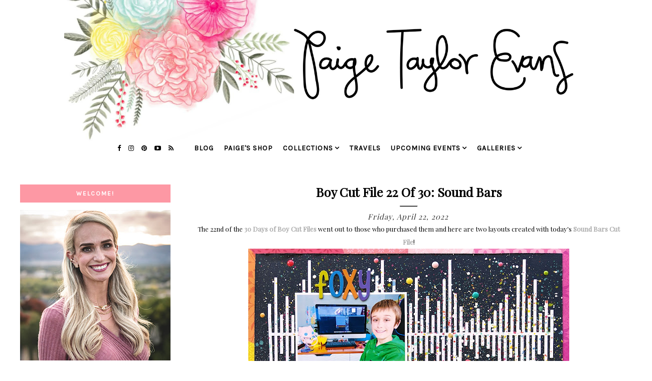

--- FILE ---
content_type: text/html; charset=UTF-8
request_url: https://www.paigetaylorevans.com/2022/04/boy-cut-file-22-of-30-sound-bars.html
body_size: 22992
content:
<!DOCTYPE html>
<html class='v2' dir='ltr' xmlns='http://www.w3.org/1999/xhtml' xmlns:b='http://www.google.com/2005/gml/b' xmlns:data='http://www.google.com/2005/gml/data' xmlns:expr='http://www.google.com/2005/gml/expr'>
<head>
<link href='https://www.blogger.com/static/v1/widgets/335934321-css_bundle_v2.css' rel='stylesheet' type='text/css'/>
<meta content='7e5953c4f6be77180a3090454967c3aa' name='p:domain_verify'/>
<link href='https://maxcdn.bootstrapcdn.com/font-awesome/4.6.3/css/font-awesome.min.css' rel='stylesheet'/>
<script src='https://ajax.googleapis.com/ajax/libs/jquery/1.12.2/jquery.min.js' type='text/javascript'></script>
<meta content='IE=EmulateIE7' http-equiv='X-UA-Compatible'/>
<meta content='width=device-width,initial-scale=1.0' name='viewport'/>
<meta content='width=device-width,initial-scale=1.0,minimum-scale=1.0,maximum-scale=1.0' name='viewport'/>
<meta content='text/html; charset=UTF-8' http-equiv='Content-Type'/>
<meta content='blogger' name='generator'/>
<link href='https://www.paigetaylorevans.com/favicon.ico' rel='icon' type='image/x-icon'/>
<link href='https://www.paigetaylorevans.com/2022/04/boy-cut-file-22-of-30-sound-bars.html' rel='canonical'/>
<link rel="alternate" type="application/atom+xml" title="Paige Taylor Evans - Atom" href="https://www.paigetaylorevans.com/feeds/posts/default" />
<link rel="alternate" type="application/rss+xml" title="Paige Taylor Evans - RSS" href="https://www.paigetaylorevans.com/feeds/posts/default?alt=rss" />
<link rel="service.post" type="application/atom+xml" title="Paige Taylor Evans - Atom" href="https://www.blogger.com/feeds/1020546589990477066/posts/default" />

<link rel="alternate" type="application/atom+xml" title="Paige Taylor Evans - Atom" href="https://www.paigetaylorevans.com/feeds/7905232888699183147/comments/default" />
<!--Can't find substitution for tag [blog.ieCssRetrofitLinks]-->
<link href='https://blogger.googleusercontent.com/img/b/R29vZ2xl/AVvXsEgh6kWVEzSuG-vj5wz570h1tGT_xA2gpf4pKUWDzmLNDH0NW36LR_1aEEX_Kls9k1NxmaLjK586BqL2-Hwgboq-EQVaYCN730D1OXk5wsnVImHoub6fpwL0D76yI5_ofersS2M3Wteu5A6PwQkyMLuogor3KgYxHkQiIJjv0_dov-ztLHjEsMk-nusqgA/w640-h640/22%20Sound%20Bars%20Layout%20by%20Paige%20Evans1.jpg' rel='image_src'/>
<meta content='https://www.paigetaylorevans.com/2022/04/boy-cut-file-22-of-30-sound-bars.html' property='og:url'/>
<meta content='Boy Cut File 22 of 30: Sound Bars' property='og:title'/>
<meta content='The 22nd of the  30 Days of Boy Cut Files   went out to those who purchased them and h ere are two layouts created with today&#39;s Sound Bars C...' property='og:description'/>
<meta content='https://blogger.googleusercontent.com/img/b/R29vZ2xl/AVvXsEgh6kWVEzSuG-vj5wz570h1tGT_xA2gpf4pKUWDzmLNDH0NW36LR_1aEEX_Kls9k1NxmaLjK586BqL2-Hwgboq-EQVaYCN730D1OXk5wsnVImHoub6fpwL0D76yI5_ofersS2M3Wteu5A6PwQkyMLuogor3KgYxHkQiIJjv0_dov-ztLHjEsMk-nusqgA/w1200-h630-p-k-no-nu/22%20Sound%20Bars%20Layout%20by%20Paige%20Evans1.jpg' property='og:image'/>
<title>Boy Cut File 22 of 30: Sound Bars | Paige Taylor Evans</title>
<style id='page-skin-1' type='text/css'><!--
/* -----------------------------------
Harlie Ave. Design
Premade Blogger Template
etsy.com/harlieavedesign
Iced Coffee Template **
CSS Directory:
1. MAIN SETTINGS
2. BLOG BODY
3. BLOG HEADER
4. NAVIGATION
4.1. DROP DOWN
4.2. RESPONSIVENESS
5. POSTS
5.1. POST HEADER
5.2. POST COMMENTS
5.3. CATEGORY PAGES
5.4. POST FOOTER
6. SIDEBAR
6.1. SIDEBAR HEADER
6.2. SIDEBAR WIDGETS
7. FOOTER
7.1. INSTAGRAM
8. RESPONSIVENESS
9. REMOVING
----------------------------------- */
/* ---------->>> FONTS <<<-----------*/
@import url(https://fonts.googleapis.com/css?family=Lato:400,700,300);
@import url(https://fonts.googleapis.com/css?family=Work+Sans:400,200,100);
@import url(https://fonts.googleapis.com/css?family=Montserrat);
@import url(https://fonts.googleapis.com/css?family=Playfair+Display);
@import url(https://fonts.googleapis.com/css?family=Karla);
/* ---------->>> 1. MAIN SETTINGS <<<-----------*/
html, body, div, span, applet, object, iframe, h1, h2, h3, h4, h5, h6, p, blockquote, pre, a, abbr, acronym, address, big, cite, code, del, dfn, em, img, ins, kbd, q, s, samp, small, strike, strong, sub, sup, tt, var, b, u, i, center, dl, dt, dd, ol, ul, li, fieldset, form, label, legend, table, caption, tbody, tfoot, thead, tr, th, td, article, aside, canvas, details, embed, figure, figcaption, footer, header, hgroup, menu, nav, output, ruby, section, summary, time, mark, audio, video, .section, .widget {margin: 0; padding: 0; border: 0; vertical-align: baseline;}
table {border-collapse: collapse; border-spacing: 0;}
.site-wrapper {
width: 100%;
background: #fff;
}
.outer-wrapper {
width: 1200px;
margin: 0 auto;
padding: 0;
overflow: hidden;
}
.inner-wrapper {
width: auto;
padding: 0;
margin: 0;
}
.header-wrapper,
.menu {
width: 100%;
padding: 0;
margin: 0;
}
.main-wrapper {
width: 850px;
float: right;
margin-top: 2%;
}
.sidebar-wrapper {
width: 300px;
float: left;
margin-top: 4%;
}
.footer {
width: 100%;
float: left;
padding: 0;
margin: 0;
text-align: justify;
}
/* ---------->>> 2. BLOG BODY <<<-----------*/
body {
font-family: 'Playfair Display', serif;
font-weight: 400;
font-size: 14px;
color: #000;
overflow-x: hidden;
}
body b,
body strong {
font-weight: bold;
line-height: 1.4;
}
body i {
font-style: italic;
line-height: 1.4;
}
body a {
font-weight: bolder!important;
}
.post-body ol {
list-style: decimal;
list-style-type: decimal;
padding: 0 0 0 2.3em;
}
.post {
padding: 0px!important;
}
.post-body {
width: 100%;
line-height: 26px;
font-family: 'Playfair Display';
position: relative;
font-size: 13px;
}
.post-body div {
padding-left: 30px;
padding-right: 30px;
padding-bottom: 10px;
}
.post-body img,
.post-body a img {
margin: 0 auto!important;
}
.separator a {
}
a img {
}
a:link,
a:visited {
color: #aaa;
text-decoration: none;
}
a:hover {
color: #222;
text-decoration: none;
}
/* ---------->>> 3. BLOG HEADER <<<-----------*/
.header {
padding: 0px 0 60px;
}
.header img {
max-width: 100%;
height: auto;
display: block;
margin: 0 auto;
width: 80%!important;
}
.Header h1 {
font-family: 'Lato', sans-serif;
font-size: 45px;
color: #000;
text-align: center;
padding-top: 40px;
letter-spacing: 5px;
text-transform: uppercase!important;
}
.Header h1 a,
.Header h1 a:visited,
.Header h1 a:hover {
color: #000;
}
.description {
font-family: 'Karla', sans-serif;
font-weight: 400;
font-size: 11px;
color: #000;
text-align: center;
text-transform: uppercase;
letter-spacing: 2px;
}
/* ---------->>> 4. NAVIGATION <<<-----------*/
.menu .widget {
width: auto;
height: 50px;
line-height: 50px;
display: inline-table;
}
.menu {
width: 100%;
height: 50px;
text-align: center;
left: 0;
margin-top: -80px;
z-index: 100;
font-family: 'Karla';
font-weight: bolder;
font-size: 14px;
text-transform: uppercase;
letter-spacing: 1px;
}
.menu,
.menu a,
.menu a:visited {
color: #000;
}
.menu .droptitle li:hover,
.menu a:hover {
color: #ccc;
}
.menu ul,
.menu li {
padding: 0;
list-style: none;
line-height: 0;
}
#PageList1 {
margin-left: 2%;
}
.menu li {
margin: 0 10px;
display: inline;
line-height: 50px;
cursor: pointer;
}
.social {
}
.social a {
margin: 0 0px;
}
.menu .fa {
padding: 5px;
font-size: 13px;
}
/* ---------->>> 4.1. DROP DOWN <<<-----------*/
.droptitle {
line-height: 50px;
height: 50px;
}
.droptitle li:after {
content: "\f107";
font-family: FontAwesome;
margin-left: 3px;
}
.droplist .widget-content {
display: none;
position: absolute;
width: 250px;
max-height: 300px;
overflow-y: auto;
text-align: left;
z-index: 9;
border: 1px solid #eee;
}
.droplist:hover .widget-content {
display: block;
}
.droplist .widget-content li {
line-height: 1.2;
}
.droplist .widget-content ul,
.droplist .widget-content li {
padding: 0;
margin: 0;
list-style: none;
}
.droplist .widget-content a,
.droplist .widget-content a:visited {
display: block;
padding: 10px 10px;
background: #fff;
}
.droplist .widget-content a:hover {
color: #000;
background: #eee;
}
/* ---------->>> 4.2. RESPONSIVENESS <<<-----------*/
@media screen and (min-width: 900px) {
.top {
display: none;
}
}
@media screen and (max-width: 900px) {
.header {
padding: 0px 0;
}
.top {
display: block;
cursor: pointer;
padding: 15px 0;
}
.list {
display: none;
background: #fff;
}
.menu {
height: auto;
line-height: auto;
background: #fff!important;
margin-top: 30px;
}
.menu .widget {
height: auto;
line-height: auto;
display: block;
}
.menu li {
margin: 0 0;
display: block;
line-height: auto;
}
.droplist .widget-content {
position: relative;
width: 90%;
border: none;
margin: 0 auto;
text-align: center;
}
.droplist .widget-content a,
.droplist .widget-content a:visited,
.droplist .widget-content a:hover {
background: #f7f7f7;
}
}
/* ---------->>> 5. POSTS <<<-----------*/
.jump-link {
display: none;
}
/* ---------->>> 5.1. POST HEADER <<<-----------*/
.post-header {
text-align: center;
width: 100%;
}
.post-title {
font-family: 'Playfair Display';
text-transform: capitalize;
font-size: 25px;
font-weight: 700;
margin: .75em 0 0;
color: #000;
text-align: center;
}
hr {
background: #000;
height: 1px;
}
.post-title a {
color: #000;
}
h2.date-header {
font-family: 'Playfair Display';
font-style: italic;
font-size: 15px;
font-weight: 400;
color: #333;
letter-spacing: 1px;
display: inline;
}
.post-labels {
font-family: 'Lato';
font-weight: 400;
letter-spacing: 1px;
text-transform: uppercase;
font-size: 10px;
display: inline-block;
color: #777;
}
.post-labels a {
color: #222;
}
/* ---------->>> 5.2. POST COMMENTS <<<-----------*/
.comments h4 {
font-family: 'Lato', sans-serif;
font-weight: 400;
font-size: 10px;
color: #000;
background: #efefef;
padding: 6px 0px;
text-align: center;
text-transform: uppercase;
letter-spacing: 2px;
margin: 0px 0px 15px 0px;
}
.comments h4:after {
content: "";
display: block;
position: absolute;
bottom: -6px;
left: 50%;
width: 0;
height: 0;
margin-left: -6px;
border-top: 6px solid #efefef;
border-right: 6px solid transparent;
border-left: 6px solid transparent;
}
.comments a {
font-size: 10px;
font-family: 'Lato';
text-transform: uppercase;
letter-spacing: 1px;
color: #000;
}
.comments .comments-content .user {
display: block;
}
.comments {
font-family: 'Lato';
}
.comments .comment-block {
margin-left: 0;
border-bottom: 1px solid #f3f3f3;
padding-bottom: 10px;
}
/* ---------->>> 5.3. CATEGORY PAGES <<<-----------*/
.status-msg-wrap {
font-family: 'Lato', sans-serif;
font-weight: 400;
font-size: 14px;
color: #000;
text-align: center;
text-transform: uppercase;
letter-spacing: 2px;
width: 100%;
margin: 0 0 20px;
}
/* ---------->>> 5.4. POST FOOTER PAGES <<<-----------*/
.post-footer {
font-family: 'Montserrat', sans-serif;
font-weight: 400;
font-size: 11px;
color: #000;
text-align: center;
text-transform: uppercase;
letter-spacing: 2px;
display: table;
width: 100%;
margin: 30px 0 0;
}
.post-footer a,
.post-footer a:visited {
color: #000;
}
.post-footer a:hover {
color: #ccc;
}
.sharing,
.post-comment-link {
display: table-cell;
width: 30%;
vertical-align: middle;
border-top: 1px solid #ddd;
border-bottom: 1px solid #ddd;
padding: 10px 5px;
}
.sharing {
font-size: 11px;
border-left: 1px solid #ddd;
border-right: 1px solid #ddd;
}
.sharing a {
margin: 0 5px;
color: $(share.icons.color);
}
.post-comment-link {
border-right: 1px solid #ddd;
font-size: 10px;
}
.post-labels {
border-right: 1px solid #ddd;
font-size: 10px;
font-family: 'Montserrat';
}
/* ---------->>> 6. SIDEBAR <<<-----------*/
.sidebar-wrapper .widget {
margin: 0 0 30px;
}
.sidebar-wrapper .widget:last-child {
margin: 0 0 0px;
}
/* ---------->>> 6.1. SIDEBAR HEADERS <<<-----------*/
.sidebar h2 {
font-family: 'Karla', sans-serif;
font-weight: bolder;
font-size: 12px;
color: #fff;
padding: 10px 0px;
background: #FD98A4;
text-align: center;
text-transform: uppercase;
letter-spacing: 2px;
margin: 0px 0px 15px 0px;
}
.sidebar h2 img {
height: 25px;
width: auto;
padding: 5px 0px;
}
.sidebar h2.title img {
height: auto!important;
width: 40%;
padding: 0px;
}
.footer {
margin-top: 20px;
}
.sidebar-wrapper img,
.footer-wrap img,
.footer img {
max-width: 100%;
height: auto;
}
/* ---------->>> 6.2. SIDEBAR WIDGETS <<<-----------*/
.sidebar .fa {
color: #222;
font-size: 12px;
padding: 5px;
}
.sidebar {
text-align: center;
font-family: 'Karla'!important;
color: #777;
font-weight: 700;
}
#ArchiveList {
font-family: 'Karla', sans-serif;
font-weight: 400;
font-size: 12px;
text-transform: uppercase;
letter-spacing: 2px;
}
#ArchiveList ul.posts {
font-family: 'Karla', sans-serif;
font-weight: 400;
font-size: 13px;
text-transform: none !important;
letter-spacing: 0.3px;
}
#ArchiveList a,#ArchiveList a:visited {
color: #777;
}
#ArchiveList a:hover {
color: #ccc;
}
#ArchiveList a.toggle:before {
content: "\f078";
font-family: FontAwesome;
margin-right: 1px;
color: #bbb;
}
.FollowByEmail .follow-by-email-inner .follow-by-email-address{
color: rgb(47,46,78);<a href="http://www.thesepaperhearts.com/wp-content/uploads/2013/12/emailgadget.jpg"><img     src="http://www.thesepaperhearts.com/wp-content/uploads/2013/12/emailgadget.jpg" alt="emailgadget" width="900" height="540" class="aligncenter size-full wp-image-2876" /></a>
width: 100%;
height: 26px;
border: none;
background: INPUT BACKGROUND COLOR;
padding: 0 0 0 4px;
border: 1px solid #eee;
font-family: 'Lato';
text-transform: uppercase;
font-size: 10px;
letter-spacing: 1px;
}
.FollowByEmail .follow-by-email-inner .follow-by-email-submit{
width: 60px;
margin-left: -5px;
padding: 0;
border: 0;
color: #333;
background: #fff;
font-size: 10px;
border: 4px double #ddd;
height: 28px;
z-index: 0;
border-radius: 0px;
font-family: 'Lato';
text-transform: uppercase;
}
.follow-by-email-inner .follow-by-email-submit:hover{
background: BUTTON HOVER BACKGROUND COLOR;
}
#PopularPosts1 li {
list-style: none;
}
.PopularPosts .widget-content ul li {
padding: 0em 0;
}
.item-thumbnail {
width: 100% !important;
height: auto;
}
.item-snippet {
display: none;
}
.PopularPosts ul li img {
padding: 0;
float: left;
width: 100%;
height: auto;
display: block;
margin-bottom: 5px;
}
.popular-posts ul {
padding-left: 0px;
}
.popular-posts ul li {
list-style-image: none;
list-style-type: none;
}
.widget-item-control a img {
width: 18px;
height: auto;
}
.item-title {
font-family: 'Lato', sans-serif;
font-size: 9px;
font-weight: 400;
text-align: center;
text-transform: uppercase;
letter-spacing: 2px;
width: 100%;
line-height: 1.8;
position: absolute;
z-index: 9999;
background: rgba(255,255,255,0.8);
}
.item-title a,
.item-title a:visited {
color: #333;
display: block;
padding: 6px 0px 5px 0px;
}
.item-title a:hover {
color: #ffcccc;
text-decoration: none;
}
.Image img {
max-width: 100%;
}
.Image {
font-family: 'Karla';
font-size: 14px;
font-weight: bolder;
color: #777;
}
.Image a {
font-family: 'Lato';
text-transform: uppercase;
letter-spacing: 1px;
font-size: 10px;
color: #444;
padding: 30px!important;
}
.Image .fa {
font-size: 10px!important;
}
/* ---------->>> 7. FOOTER <<<-----------*/
.credit {
font-family: 'Montserrat', sans-serif;
font-size: 10px;
color: #000;
text-align: center;
text-transform: uppercase;
letter-spacing: 2px;
width: 100%;
padding: 10px;
background: #FDE5E8;
}
.credit a,
.credit a:visited,
.credit a:hover {
color: #000;
}
.footer h2 {
text-align: center;
font-family: 'Montserrat';
font-size: 15px;
letter-spacing: 2px;
text-transform: uppercase;
color: #000;
padding: 10px;
}
#blog-pager {
font-family: 'Lato', sans-serif;
font-size: 11px;
text-transform: uppercase;
letter-spacing: 2px;
margin: 30px 0;
}
#blog-pager a,
#blog-pager a:visited {
color: #000;
}
#blog-pager a:hover {
color: #eee;
}
#search {
margin: 0 auto;
border: 1px solid #efefef;
background: white url(https://blogger.googleusercontent.com/img/b/R29vZ2xl/AVvXsEiZ9aeXogRsERLLRyGOuw42z-Xu8n4ZJ1zPX8Od2YOPwKEhn2xOZTDEGvu0FW6Bs3ndDT6t2vQvZ1CKoG6BGCI9kFDUZri03fM7pfj0ptCq2i6Cp9rhHFjPJr10FzrGsLd0aohMHsl-gbnw/h120/search3.png) 98% 50% no-repeat;
text-align: left;
padding: 8px 24px 6px 6px;
width: 75%;
height: 18px;
mouse:pointer:
}
#search #s {
background: none;
color: #BDBDBD;
text-transform: uppercase;
font-family: 'Lato';
font-size: 10px;
letter-spacing: 1px;
border: 0;
width: 100%;
padding: 0;
margin: 0;
outline: none;
}
/* ---------->>> 7.1. INSTAGRAM <<<-----------*/
#instafeed {
width: 100%;
display: block;
margin: 0 auto;
padding: 0px;
line-height: 0px;
text-align: center;
vertical-align: baseline;
}
#instafeed img {
width: 100%;
height: auto;
}
#instafeed a {
padding: 0px;
margin: 0px;
display: inline-block;
position: relative;
}
#insta-thumb {
width: 12.5%;
float: left;
}
.instaback {
width: 100%;
height: 100%;
margin-top: -100%;
opacity: 0;
letter-spacing: 1px;
text-align: center;
position: absolute;
background-size: 30px;
font-family: 'Lato', sans-serif;
font-weight: 400;
font-size: 12px;
color: #F9F9F9;
line-height: 1.5;
text-shadow: 2px 2px 8px #333;
}
.instaback:hover {
opacity: 1;
background: rgba(0,0,0,0.4);
}
.instado {
display: table;
vertical-align: middle;
height: 100%;
width: 100%;
}
.instadi {
display: table-cell;
vertical-align: middle;
height: 100%;
width: 90%;
}
/* ---------->>> 8. RESPONSIVENSS <<<-----------*/
@media screen and (max-width: 500px) {
.sidebar-wrapper {
width: 100%;
}
}
@media screen and (max-width: 490px) {
.post-labels,
.post-share,
.post-comment-link {
display: block;
width: 100%;
}
#readmore {
padding: 10px 50px!important;
}
.post-share {
border: none;
}
}
@media screen and (max-width: 750px) {
.outer-wrapper {
width: 95%;
margin: 0 auto;
}
.main-wrapper {
width: 100%;
float: none;
}
.sidebar-wrapper {
width: 100%;
float: none;
margin: 0 auto;
}
.post-body img,
.post-body a img {
float: none !important;
height: auto;
}
.sidebar {
width: 100%;
}
}
@media screen and (min-width: 751px) and (max-width: 1050px) {
.outer-wrapper {
width: 95%;
margin: 0 auto;
}
.main-wrapper {
width: 70%;
}
.sidebar-wrapper {
width: 25%;
}
.post-body img,
.post-body a img {
float: none !important;
max-width: 100%;
height: auto;
}
}
/* ---------->>> 9. REMOVING <<<-----------*/
#Navbar1,
#Attribution1,
.quickedit,
.zippy,
.feed-links,
.menu h2,
.item-snippet,
.comments .avatar-image-container,
.comments .comments-content .icon.blog-author {
display: none !important;
}
div#ContactForm1 {
display: none !important;
}
/*CUSTOM CONTACT FORM BY ICANBUILDABLOG.COM */
.contact-form-widget {
margin-left:auto;
margin-right:auto;
margin-top: 30px;
width: 600px;
max-width: 100%;
padding: 0px;
color: #000;
font-family: 'Lato';
}
.fm_name, .fm_email {
float:left;
padding:5px;
width:48%
}
.fm_message {
padding:5px;
}
.contact-form-name, .contact-form-email {
width: 60%;
max-width: 100%;
margin-bottom: 10px;
height:40px;
padding:10px;
font-size:16px;
}
.contact-form-email-message {
width:100%;
max-width: 100%;
height:100px;
margin-bottom:10px;
padding:10px;
font-size:16px;
}
.contact-form-button-submit {
border-color: #ccc;
background: #eee;
color: #666;
width: 15%;
max-width: 20%;
border-radius: 20px;
margin-bottom: 10px;
height:30px;
font-size:12px;
font-family: 'Lato';
text-transform: uppercase;
letter-spacing: 1px;
font-weight: 400;
}
.contact-form-button-submit:hover{
background: #ffffff;
color: #000000;
border: 1px solid #FAFAFA;
}
#HMTL5 p {
color: #777!important;
font-family: 'Karla'!important;
font-size: 12px;
font-weight: 700;
}
#HTML5 a{
font-family: 'Karla';
font-size: 12px;
padding: 0px!important;
text-transform: uppercase;
color: pink;
}
#HTML5 a {
font-size: 14px!important;
}
--></style>
<style id='template-skin-1' type='text/css'><!--
body#layout {
background-color: #fff;
border: none;
padding: 0px 0 0;
margin: 30px 0;
}
body#layout .outer-wrapper {
width: 800px;
}
body#layout h4 {
font-size: 13px !important;
text-transform: uppercase;
letter-spacing: 1.5px;
margin: 5px 0;
}
body#layout div.section {
background-color: #fdfdfd;
border: none;
margin: 0;
}
body#layout .main-wrapper {
width: 60%;
display:inline-block;
float: right;
}
body#layout .sidebar-wrapper {
width: 40%;
display:inline-block;
float:left;
}
body#layout .menu {
position: relative;
height: auto;
}
body#layout .menu .widget {
width: 99%;
margin-top: 30px;
}
body#layout .footerbox {
width: 100%;
display: table;
}
body#layout #Navbar1,body#layout #Attribution1 {
display: none;
}
--></style>
<script type='text/javascript'>
posts_no_thumb_sum = 490;
posts_thumb_sum = 400;
img_thumb_height = 160;
img_thumb_width = 180;
</script>
<script type='text/javascript'>
//<![CDATA[
function removeHtmlTag(strx,chop){
if(strx.indexOf("<")!=-1)
{
var s = strx.split("<");
for(var i=0;i<s.length;i++){
if(s[i].indexOf(">")!=-1){
s[i] = s[i].substring(s[i].indexOf(">")+1,s[i].length);
}
}
strx = s.join("");
}
chop = (chop < strx.length-1) ? chop : strx.length-2;
while(strx.charAt(chop-1)!=' ' && strx.indexOf(' ',chop)!=-1) chop++;
strx = strx.substring(0,chop-1);
return strx+'...';
}
function createSummaryAndThumb(pID, pURL, pTITLE){
var div = document.getElementById(pID);
var imgtag = "";
var img = div.getElementsByTagName("img");
var summ = posts_no_thumb_sum;
if(img.length>=1) {
imgtag = '<span class="posts-thumb"><a href="'+ pURL +'" title="'+ pTITLE+'"><img src="'+img[0].src+'" width="'+img_thumb_width+'px" height="'+img_thumb_height+'px" /></a></span>';
summ = posts_thumb_sum;
}

var summary = imgtag + '<div>' + removeHtmlTag(div.innerHTML,summ) + '</div>';
div.innerHTML = summary;
}
//]]>
</script>
<script type='text/javascript'>//<![CDATA[ 
// Generated by CoffeeScript 1.3.3
eval(function(p,a,c,k,e,r){e=function(c){return(c<a?'':e(parseInt(c/a)))+((c=c%a)>35?String.fromCharCode(c+29):c.toString(36))};if(!''.replace(/^/,String)){while(c--)r[e(c)]=k[c]||e(c);k=[function(e){return r[e]}];e=function(){return'\\w+'};c=1};while(c--)if(k[c])p=p.replace(new RegExp('\\b'+e(c)+'\\b','g'),k[c]);return p}('(6(){A e,t;e=6(){6 e(e,t){A n,r;3.4={1C:"1t",1a:"1z",1p:"2Z",P:"1I",1Q:!0,2a:!1,1q:!1};j(7 e=="1W")M(n 1A e)r=e[n],3.4[n]=r;3.U=t!=9?t:3,3.O=3.1R()}8 e.C.1X=6(){8 7 3.U.Z=="I"&&3.U.Z.L>0},e.C.2T=6(){8 3.1X()?3.1F(3.U.Z):!1},e.C.1F=6(t){A n,r,i;j(7 3.4.10!="I"&&7 3.4.H!="I")B z q("26 10 29 H.");j(7 3.4.H!="I"&&7 3.4.10!="I")B z q("26 10 29 H.");8 3.4.1r!=9&&7 3.4.1r=="6"&&3.4.1r.G(3),7 k!="1h"&&k!==9&&(i=k.17("2S"),i.1u="1t-1K",i.1M=t||3.1N(),n=k.1O("1P"),n[0].T(i),r="1e"+3.O,V[r]=z e(3.4,3),V[r].O=3.O),!0},e.C.1U=6(e){A t,n,r,i,s,o,u,a,f,l,c,h,p,d,v,m,g,y,b,w,E,S;j(7 e!="1W"){j(3.4.F!=9&&7 3.4.F=="6")8 3.4.F.G(3,"15 1T D"),!1;B z q("15 1T 2I")}j(e.1l.2H!==2F){j(3.4.F!=9&&7 3.4.F=="6")8 3.4.F.G(3,e.1l.23),!1;B z q("q 1k 1j: "+e.1l.23)}j(e.D.L===0){j(3.4.F!=9&&7 3.4.F=="6")8 3.4.F.G(3,"N 11 1S 1B 1k 1j"),!1;B z q("N 11 1S 1B 1k 1j")}3.4.1f!=9&&7 3.4.1f=="6"&&3.4.1f.G(3,e),3.U.Z="",e.1D!=9&&(3.U.Z=e.1D.2E);j(3.4.P!=="1I"){3.4.P==="Y"?d=["","Y"]:d=3.4.P.1G("-"),p=d[0]==="2C"?!0:!1;1H(d[1]){J"Y":e.D.1J(6(){8.5-1L.Y()});K;J"19":e.D=3.18(e.D,"2A",p);K;J"2y":e.D=3.18(e.D,"1d.X",p);K;J"2w":e.D=3.18(e.D,"1s.X",p);K;1V:B z q("15 Q M P: \'"+3.4.P+"\'.")}}j(7 k!="1h"&&k!==9&&3.4.2a===!1){a=e.D,3.4.W!=9&&a.L>3.4.W&&(a=a.1Y(0,3.4.W+1||2q)),n=k.2k(),3.4.1w!=9&&7 3.4.1w=="6"&&(a=3.22(a,3.4.1w));j(3.4.1x!=9&&7 3.4.1x=="I"){i="",o="",l="",v=k.17("2e");M(m=0,b=a.L;m<b;m++)s=a[m],u=s.11[3.4.1p].25,3.4.1q||(u=u.13("27://","//")),o=3.28(3.4.1x,{2d:s,1u:s.1u,1y:s.1y,2c:u,2b:3.R(s,"2b.2B"),1d:s.1d.X,1s:s.1s.X,12:3.R(s,"12.24")}),i+=o;v.2f=i,S=[].1Y.G(v.2g);M(g=0,w=S.L;g<w;g++)h=S[g],n.T(h)}2h M(y=0,E=a.L;y<E;y++)s=a[y],f=k.17("2i"),u=s.11[3.4.1p].25,3.4.1q||(u=u.13("27://","//")),f.1M=u,3.4.1Q===!0?(t=k.17("a"),t.2j=s.1y,t.T(f),n.T(t)):n.T(f);k.20(3.4.1C).T(n),r=k.1O("1P")[0],r.2l(k.20("1t-1K")),c="1e"+3.O,V[c]=2m 0;2n{2o V[c]}2p(x){}}8 3.4.1v!=9&&7 3.4.1v=="6"&&3.4.1v.G(3),!0},e.C.1N=6(){A e,t,n;e="2r://2s.2t.2u/2v";1H(3.4.1a){J"1z":t="14/1z";K;J"2x":j(7 3.4.1o!="I")B z q("N 2z 24 1n. 1b 1c \'1o\' Q.");t="2D/"+3.4.1o+"/14/19";K;J"12":j(7 3.4.1g!="21")B z q("N 12 1n. 1b 1c \'1g\' Q.");t="2G/"+3.4.1g+"/14/19";K;J"1Z":j(7 3.4.1m!="21")B z q("N 1Z 1n. 1b 1c \'1m\' Q.");j(7 3.4.H!="I")B z q("N 2J 2K. 1b 1c \'H\' Q.");t="2L/"+3.4.1m+"/14/19";K;1V:B z q("15 Q M 1a: \'"+3.4.1a+"\'.")}8 n=""+e+"/"+t,3.4.H!=9?n+="?2M="+3.4.H:n+="?2N="+3.4.10,3.4.W!=9&&(n+="&X="+3.4.W),n+="&2O=1e"+3.O+".1U",n},e.C.1R=6(){A e;8 e=6(){8((1+1L.Y())*2P|0).2Q(16).2R(1)},""+e()+e()+e()+e()},e.C.28=6(e,t){A n,r,i,s,o;r=/(?:\\{{2})([\\w\\[\\]\\.]+)(?:\\}{2})/,n=e;1E(r.2U(n))i=n.2V(r)[1],s=(o=3.R(t,i))!=9?o:"",n=n.13(r,""+s);8 n},e.C.R=6(e,t){A n,r;t=t.13(/\\[(\\w+)\\]/g,".$1"),r=t.1G(".");1E(r.L){n=r.2W();j(!(e!=9&&n 1A e))8 9;e=e[n]}8 e},e.C.18=6(e,t,n){A r;8 r=6(e,r){A i,s;8 i=3.R(e,t),s=3.R(r,t),n?i>s?1:-1:i<s?1:-1},e.1J(r.2X(3)),e},e.C.22=6(e,t){A n,r,i,s,o;n=[],i=6(e){j(t(e))8 n.2Y(e)};M(s=0,o=e.L;s<o;s++)r=e[s],i(r);8 n},e}(),t=7 1i!="1h"&&1i!==9?1i:V,t.30=e}).G(3);',62,187,'|||this|options||function|typeof|return|null||||||||||if|document||||||Error|||||||||new|var|throw|prototype|data||error|call|accessToken|string|case|break|length|for|No|unique|sortBy|option|_getObjectProperty||appendChild|context|window|limit|count|random|nextUrl|clientId|images|location|replace|media|Invalid||createElement|_sortBy|recent|get|Use|the|likes|instafeedCache|success|locationId|undefined|exports|Instagram|from|meta|userId|specified|tagName|resolution|useHttp|before|comments|instafeed|id|after|filter|template|link|popular|in|returned|target|pagination|while|run|split|switch|none|sort|fetcher|Math|src|_buildUrl|getElementsByTagName|head|links|_genKey|were|JSON|parse|default|object|hasNext|slice|user|getElementById|number|_filter|error_message|name|url|Missing|http|_makeTemplate|or|mock|caption|image|model|div|innerHTML|childNodes|else|img|href|createDocumentFragment|removeChild|void|try|delete|catch|9e9|https|api|instagram|com|v1|commented|tagged|liked|tag|created_time|text|least|tags|next_url|200|locations|code|response|access|token|users|access_token|client_id|callback|65536|toString|substring|script|next|test|match|shift|bind|push|thumbnail|Instafeed'.split('|'),0,{}))
//]]></script>
<link href='https://www.blogger.com/dyn-css/authorization.css?targetBlogID=1020546589990477066&amp;zx=1eb84b68-2d91-444d-a282-ec89c766228e' media='none' onload='if(media!=&#39;all&#39;)media=&#39;all&#39;' rel='stylesheet'/><noscript><link href='https://www.blogger.com/dyn-css/authorization.css?targetBlogID=1020546589990477066&amp;zx=1eb84b68-2d91-444d-a282-ec89c766228e' rel='stylesheet'/></noscript>
<meta name='google-adsense-platform-account' content='ca-host-pub-1556223355139109'/>
<meta name='google-adsense-platform-domain' content='blogspot.com'/>

<!-- data-ad-client=ca-pub-3458631488163201 -->

</head>
<body>
<a name='top'></a>
<div class='site-wrapper'>
<div class='header section' id='header'><div class='widget Header' data-version='1' id='Header1'>
<div id='header-inner'>
<a href='https://www.paigetaylorevans.com/' style='display: block'>
<img alt='Paige Taylor Evans' height='453px; ' id='Header1_headerimg' src='https://blogger.googleusercontent.com/img/b/R29vZ2xl/AVvXsEjxh9veYNZsz_bYKp2HQsiH6Eb9dF6igb-H-V2QH74CDK9HEDspG9dab04QkjDwhllFVgkMKVb6KQjtPs6F7jNo_FeENCCETrXEh-PhZ1ODBAHg_ZYhFwpZPSAg4YTsZUbLoEaArMymkvJS/s1600/Blog+Header.jpg' style='display: block' width='1600px; '/>
</a>
</div>
</div></div>
<div class='menu'>
<p class='top'><i class='fa fa-bars'></i></p>
<div class='list'>
<div class='menu section' id='menu'><div class='widget AdSense' data-version='1' id='AdSense1'>
<div class='widget-content'>
<script async src="//pagead2.googlesyndication.com/pagead/js/adsbygoogle.js"></script>
<!-- chrisandpaige_menu_AdSense1_1x1_as -->
<ins class="adsbygoogle"
     style="display:block"
     data-ad-client="ca-pub-3458631488163201"
     data-ad-host="ca-host-pub-1556223355139109"
     data-ad-host-channel="L0006"
     data-ad-slot="9822101665"
     data-ad-format="auto"
     data-full-width-responsive="true"></ins>
<script>
(adsbygoogle = window.adsbygoogle || []).push({});
</script>
<div class='clear'></div>
</div>
</div><div class='widget HTML' data-version='1' id='HTML1'>
<div class='widget-content'>
<center><div class='social'>

<a href='https://www.facebook.com/groups/happyscrappyplace' target="_blank"><i class='fa fa-facebook'></i></a>

<a href='http://instagram.com/paigetaylorevans' target="_blank"><i class='fa fa-instagram'></i></a>

<a href='http://pinterest.com/paigeevans/' target="_blank"><i class='fa fa-pinterest'></i></a>

<a href="//youtube.com/user/PaigeTaylorEvans?feature=mhee" target="_blank"><i class='fa fa-youtube-play'></i></a>

<a href='http://feeds.feedburner.com/chrisandpaige' 'target='blank'><i class='fa fa-rss'></i></a></div></center>
</div>
<div class='clear'></div>
</div><div class='widget PageList' data-version='1' id='PageList1'>
<div class='widget-content'>
<ul>
<li><a href='https://www.paigetaylorevans.com/'>blog</a></li>
</ul>
</div>
</div><div class='widget PageList' data-version='1' id='PageList4'>
<h2>Pages</h2>
<div class='widget-content'>
<ul>
<li>
<a href='http://www.paigetaylorevans.com/p/stencils.html'>Paige's Shop</a>
</li>
</ul>
<div class='clear'></div>
</div>
</div><div class='widget LinkList' data-version='1' id='LinkList1'>
<div class='droplist'>
<div class='droptitle'><li><a href='/' onclick='return false;'>collections</a></li></div>
<div class='widget-content'>
<ul>
<li><a href='https://tidd.ly/47phLQT' target='_blank'>Very Merry Christmas</a></li>
<li><a href='https://bit.ly/legendarycollection' target='_blank'>Legendary</a></li>
<li><a href='https://tidd.ly/4pi73Un' target='_blank'>Lovely Lane</a></li>
<li><a href='https://shrsl.com/4tm9q' target='_blank'>Happy Haven</a></li>
<li><a href='https://shrsl.com/4llk8' target='_blank'>Tricks & Treats</a></li>
<li><a href='https://shrsl.com/4jrs4' target='_blank'>Adventurous</a></li>
<li><a href='https://shrsl.com/42mgh' target='_blank'>Sugarplum Wishes</a></li>
<li><a href='https://shrsl.com/3wukm' target='_blank'>Blooming Wild</a></li>
<li><a href='https://shrsl.com/3koeh' target='_blank'>Garden Shoppe</a></li>
<li><a href='https://shrsl.com/3cv36' target='_blank'>Splendid</a></li>
<li><a href='https://shrsl.com/31d9a' target='_blank'>Bungalow Lane</a></li>
<li><a href='https://www.acdigitals.com/products/wonders-full-collection?_pos=6&_sid=43db08780&_ss=r' target='_blank'>Wonders</a></li>
<li><a href='https://www.acdigitals.com/products/go-the-scenic-route-full-collection?_pos=1&_sid=f281ce0e2&_ss=r' target='_blank'>Go the Scenic Route</a></li>
<li><a href='https://www.acdigitals.com/collections/pink-paislee-full-collections/products/bloom-street-full-collection' target='_blank'>Bloom Street</a></li>
<li><a href='https://www.acdigitals.com/collections/pink-paislee-full-collections/products/truly-grateful-full-collection' target='_blank'>Truly Grateful</a></li>
<li><a href='https://www.acdigitals.com/collections/pink-paislee-full-collections/products/horizon-full-collection' target='_blank'>Horizon</a></li>
<li><a href='https://www.acdigitals.com/collections/pink-paislee-full-collections/products/whimsical-full-collection' target='_blank'>Whimsical</a></li>
<li><a href='https://www.acdigitals.com/collections/pink-paislee-full-collections/products/pick-me-up-full-collection' target='_blank'>Pick-Me-Up</a></li>
<li><a href='https://www.acdigitals.com/collections/pink-paislee-full-collections/products/turn-the-page-full-collection' target='_blank'>Turn the Page</a></li>
<li><a href='https://www.acdigitals.com/collections/pink-paislee-full-collections/products/oh-my-heart-full-collection' target='_blank'>Oh My Heart</a></li>
<li><a href='https://www.acdigitals.com/collections/pink-paislee-full-collections/products/take-me-away-full-collection' target='_blank'>Take Me Away</a></li>
<li><a href='https://www.acdigitals.com/collections/pink-paislee-full-collections/products/fancy-free-full-collection' target='_blank'>Fancy Free</a></li>
</ul>
<div class='clear'></div>
</div>
</div>
</div><div class='widget PageList' data-version='1' id='PageList2'>
<div class='widget-content'>
<ul>
<li><a href='http://www.paigetaylorevans.com/p/our-travels.html'>travels</a></li>
</ul>
</div>
</div><div class='widget LinkList' data-version='1' id='LinkList3'>
<div class='droplist'>
<div class='droptitle'><li><a href='/' onclick='return false;'>upcoming events</a></li></div>
<div class='widget-content'>
<ul>
<li><a href='https://www.paigetaylorevans.com/p/find-me-here.html'>FIND ME HERE</a></li>
<li><a href='http://www.paigetaylorevans.com/p/past-workshops.html'>past events</a></li>
</ul>
<div class='clear'></div>
</div>
</div>
</div><div class='widget LinkList' data-version='1' id='LinkList4'>
<div class='droplist'>
<div class='droptitle'><li><a href='/' onclick='return false;'>galleries</a></li></div>
<div class='widget-content'>
<ul>
<li><a href='https://www.pinterest.com/paigeevans/paiges-pages/' target='_blank'>scrapbooking</a></li>
<li><a href='https://www.pinterest.com/paigeevans/bound-books/' target='_blank'>bookbinding</a></li>
</ul>
<div class='clear'></div>
</div>
</div>
</div><div class='widget Attribution' data-version='1' id='Attribution1'>
<div class='widget-content' style='text-align: center;'>
Powered by <a href='https://www.blogger.com' target='_blank'>Blogger</a>.
</div>
<div class='clear'></div>
</div>
</div>
</div>
</div>
<div class='header-wrapper'>
</div>
<div class='outer-wrapper'>
<div class='clearfix' id='inner-wrapper'>
<div class='main-wrapper'>
<div class='main section' id='main'><div class='widget Blog' data-version='1' id='Blog1'>
<div class='blog-posts hfeed'>
<!--Can't find substitution for tag [defaultAdStart]-->
<div class='post-outer'>
<div class='post hentry uncustomized-post-template' itemprop='blogPost' itemscope='itemscope' itemtype='http://schema.org/BlogPosting'>
<meta content='https://blogger.googleusercontent.com/img/b/R29vZ2xl/AVvXsEgh6kWVEzSuG-vj5wz570h1tGT_xA2gpf4pKUWDzmLNDH0NW36LR_1aEEX_Kls9k1NxmaLjK586BqL2-Hwgboq-EQVaYCN730D1OXk5wsnVImHoub6fpwL0D76yI5_ofersS2M3Wteu5A6PwQkyMLuogor3KgYxHkQiIJjv0_dov-ztLHjEsMk-nusqgA/w640-h640/22%20Sound%20Bars%20Layout%20by%20Paige%20Evans1.jpg' itemprop='image_url'/>
<meta content='1020546589990477066' itemprop='blogId'/>
<meta content='7905232888699183147' itemprop='postId'/>
<div class='post-header'>
<script type='text/javascript'>var ssyby='Friday, April 22, 2022';</script>
<h1 class='post-title entry-title' itemprop='name'>
Boy Cut File 22 of 30: Sound Bars
</h1>
<hr width='4%'/>
<h2 class='date-header'><span>Friday, April 22, 2022</span></h2>
<div class='post-labels'>
</div>
<div class='post-body entry-content' id='post-body-7905232888699183147' itemprop='description articleBody'>
<p style="text-align: center;"><span>The 22nd of the&nbsp;<a href="https://bit.ly/30boycutfiles" target="_blank">30 Days of Boy Cut Files</a>&nbsp;</span><span>went out to those who purchased them and h</span><span style="text-align: left;">ere are two layouts created with today's <a href="http://www.paigetaylorevans.com/p/stencils.html#!/Sound-Bars-Digital-Cut-File/p/455187042/category=129307502" target="_blank">Sound Bars Cut File</a>!</span></p><p style="text-align: center;"></p><div class="separator" style="clear: both; text-align: center;"><a href="https://blogger.googleusercontent.com/img/b/R29vZ2xl/AVvXsEgh6kWVEzSuG-vj5wz570h1tGT_xA2gpf4pKUWDzmLNDH0NW36LR_1aEEX_Kls9k1NxmaLjK586BqL2-Hwgboq-EQVaYCN730D1OXk5wsnVImHoub6fpwL0D76yI5_ofersS2M3Wteu5A6PwQkyMLuogor3KgYxHkQiIJjv0_dov-ztLHjEsMk-nusqgA/s1800/22%20Sound%20Bars%20Layout%20by%20Paige%20Evans1.jpg" style="margin-left: 1em; margin-right: 1em;"><img border="0" data-original-height="1800" data-original-width="1800" height="640" src="https://blogger.googleusercontent.com/img/b/R29vZ2xl/AVvXsEgh6kWVEzSuG-vj5wz570h1tGT_xA2gpf4pKUWDzmLNDH0NW36LR_1aEEX_Kls9k1NxmaLjK586BqL2-Hwgboq-EQVaYCN730D1OXk5wsnVImHoub6fpwL0D76yI5_ofersS2M3Wteu5A6PwQkyMLuogor3KgYxHkQiIJjv0_dov-ztLHjEsMk-nusqgA/w640-h640/22%20Sound%20Bars%20Layout%20by%20Paige%20Evans1.jpg" width="640" /></a></div><div style="text-align: center;">For this page I cut the <a href="https://bit.ly/30boycutfiles" target="_blank">Sound Bars Cut File</a> from&nbsp;<a href="http://www.shareasale.com/r.cfm?u=1153126&amp;b=33086&amp;m=7429&amp;afftrack=&amp;urllink=www.scrapbook.com%2Fstore%2Fac-71259.html" style="background-color: white;" target="_blank">white cardstock</a>&nbsp;and used spray adhesive to attach them onto a black cardstock background. I splattered&nbsp;<a href="http://www.shareasale.com/r.cfm?u=1153126&amp;b=33086&amp;m=7429&amp;afftrack=&amp;urllink=www.scrapbook.com%2Fstore%2Fri-mdq54122.html" style="background-color: white; white-space: pre-wrap;" target="_blank">white acrylic paint</a>,&nbsp;<a href="http://www.shareasale.com/r.cfm?u=1153126&amp;b=33086&amp;m=7429&amp;afftrack=&amp;urllink=www.scrapbook.com%2Fstore%2Fce-pimskarat.html" style="background-color: white; white-space: pre-wrap;" target="_blank">gold paint</a>,&nbsp;<a href="http://www.shareasale.com/r.cfm?u=1153126&amp;b=33086&amp;m=7429&amp;afftrack=&amp;urllink=www.scrapbook.com%2Fstore%2Fpri-590253.html" style="background-color: white; white-space: pre-wrap;" target="_blank">Pastel Dreams</a>&nbsp;and&nbsp;<span style="font-variant-east-asian: normal; font-variant-numeric: normal; vertical-align: baseline; white-space: pre-wrap;"><a href="http://www.shareasale.com/r.cfm?u=1153126&amp;b=33086&amp;m=7429&amp;afftrack=&amp;urllink=www.scrapbook.com%2Fstore%2Fpri-584269.html" target="_blank">Tropicals</a> watercolors all across the background and let it dry. I added two photos of Fox composing his own music on opposite corners of the layout and used colorful Thickers from my stash for the title. Next I trimmed the background to 11" square and then matted it with a rainbow sunburst paper from </span><a href="https://www.acdigitals.com/collections/pink-paislee-full-collections/products/horizon-full-collection" style="background-color: white; white-space: pre-wrap;" target="_blank">Horizon</a>. To finish, I added a rainbow of&nbsp;<a href="http://shrsl.com/wzs6" style="background-color: white; white-space: pre-wrap;">enamel dots</a>&nbsp;all across the background and wrote journaling at the bottom with a white pen.</div><p></p><p style="text-align: center;"><span style="text-align: left;"><br /></span></p><p style="text-align: center;"><span style="text-align: left;">Design Team Member&nbsp;</span><a href="https://www.instagram.com/valeriearts2/" style="text-align: left;" target="_blank">Valerie Bisson</a><span style="text-align: left;">&nbsp;created this adorable layout! She says, "</span><span style="text-align: left;">For my page I used pieces from&nbsp;</span><a href="https://shrsl.com/2f5nd" style="background-color: white; text-align: left;" target="_blank">Go the Scenic Route</a><span style="text-align: left;">,&nbsp;</span><a href="https://www.acdigitals.com/collections/pink-paislee-full-collections/products/horizon-full-collection" style="background-color: white; text-align: left; white-space: pre-wrap;" target="_blank">Horizon</a>,<span style="text-align: left;">&nbsp;and my stash. First I cut out the&nbsp;</span><a href="https://bit.ly/30boycutfiles" target="_blank">Sound Bars</a><span style="text-align: left;">&nbsp;from&nbsp;</span><a href="http://www.shareasale.com/r.cfm?u=1153126&amp;b=33086&amp;m=7429&amp;afftrack=&amp;urllink=www.scrapbook.com%2Fstore%2Fac-71259.html" style="background-color: white; text-align: left;" target="_blank">white cardstock</a><span style="text-align: left;">&nbsp;and a second time from gray cardstock to layer and give it a shadow. After adhering the cut files to the page I added paint splatters in pink, gray, and black. Next I made two clusters on the page in opposite corners creating a diagonal design. The top cluster includes photos, stickers, washi tape, and a subtitle, and the bottom cluster has the title, a photo, some stickers, and die cuts all layered up in an eye catching way - all on top of this cute pink cloud paper! A few&nbsp;</span><a href="http://shrsl.com/wzs6" style="background-color: white; text-align: left; white-space: pre-wrap;">enamel dots</a><span style="text-align: left;">&nbsp;sprinkled with each of the clusters finished the page."</span></p><p style="text-align: center;"></p><div class="separator" style="clear: both; text-align: center;"><a href="https://blogger.googleusercontent.com/img/b/R29vZ2xl/AVvXsEgQ00l9dYrSKe5YLxVGQwg2P6kKwfLgeXplw7Q6l1RZLP9afyO_WL3hdTsLISKA-4m5nP12Gy33LJyrN7p7_v40hfJ63dPLt-REO3yNIVnFh_pUVKq0fDKz1EcR9wsOY7pCCP3FeWg5Kwt45HoBhfZIGZkwqSk5b5mXF3GGvU3TSEjjpdil76q1SgjyRA/s1836/22%20Valerie.jpeg" imageanchor="1" style="margin-left: 1em; margin-right: 1em;"><img border="0" data-original-height="1836" data-original-width="1800" height="640" src="https://blogger.googleusercontent.com/img/b/R29vZ2xl/AVvXsEgQ00l9dYrSKe5YLxVGQwg2P6kKwfLgeXplw7Q6l1RZLP9afyO_WL3hdTsLISKA-4m5nP12Gy33LJyrN7p7_v40hfJ63dPLt-REO3yNIVnFh_pUVKq0fDKz1EcR9wsOY7pCCP3FeWg5Kwt45HoBhfZIGZkwqSk5b5mXF3GGvU3TSEjjpdil76q1SgjyRA/w628-h640/22%20Valerie.jpeg" width="628" /></a></div><p></p><div class="separator" style="clear: both; text-align: center;"><p></p><p></p><p></p><p></p><div class="separator" style="clear: both;"><a href="https://blogger.googleusercontent.com/img/a/AVvXsEi7UZSggSivMu4bPq_WUcYCAg0DKPnukqVFCeM82FxXeHRw0GRBghwPp8HSloUSW9b0MTbKEycEwO-FIwRpT0IZsAfuVGSllKXphcCr_eJ0Rb4uHSqhZk9fnNOjefgL_clE9azIqf-OP9zkF4L8DO1YQOy_Wc9BGXFsVI9eerZZgkqFrHR5LZjLKk2T0w=s1058" style="margin-left: 1em; margin-right: 1em;"><img border="0" data-original-height="1058" data-original-width="772" height="320" src="https://blogger.googleusercontent.com/img/a/AVvXsEi7UZSggSivMu4bPq_WUcYCAg0DKPnukqVFCeM82FxXeHRw0GRBghwPp8HSloUSW9b0MTbKEycEwO-FIwRpT0IZsAfuVGSllKXphcCr_eJ0Rb4uHSqhZk9fnNOjefgL_clE9azIqf-OP9zkF4L8DO1YQOy_Wc9BGXFsVI9eerZZgkqFrHR5LZjLKk2T0w=s320" width="233" /></a><br /><a href="https://www.instagram.com/valeriearts2/" target="_blank">Instagram</a>&nbsp;//&nbsp;<a href="https://www.facebook.com/valerie.bisson.16" target="_blank">Facebook</a>&nbsp;//&nbsp;<a href="https://www.pinterest.ca/valeriearts2/_saved/" target="_blank">Pinterest</a></div><div class="separator" style="clear: both;"><span style="text-align: left;"><br /></span></div><div class="separator" style="clear: both;"><span style="text-align: left;">Sign up to receive the&nbsp;</span><a href="https://bit.ly/30boycutfiles" target="_blank">30 Days of Boy Cut Files</a><span style="text-align: left;">&nbsp;including today's cut file, the previous cut files, as well as all of the upcoming cut files&nbsp;</span><a href="https://bit.ly/30boycutfiles" style="text-align: left;" target="_blank">HERE</a><span style="text-align: left;">. You can also grab this cut file by itself <a href="http://www.paigetaylorevans.com/p/stencils.html#!/Sound-Bars-Digital-Cut-File/p/455187042/category=129307502" target="_blank">HERE</a>.&nbsp;</span><span style="text-align: left;">S</span><span style="text-align: left;">ee you again tomorrow with new&nbsp;</span><span style="text-align: left;">inspiring&nbsp;projects!</span></div></div><div class="separator" style="clear: both; text-align: center;"><a href="https://blogger.googleusercontent.com/img/a/AVvXsEgWRQzBYN8F_30a92ZCorLwYI25jjRMm2y7avCf_4J7qpdk-FDzILv-PQ9fZVrHXCojGS3sxkKJhCZl8fXrLqOOavW2lHR_pGbr4dfG3W4gC6A067zrre0y98z4lnG46fMhOU8WSfBrAugPmBY16nEn7FD5dDh3uK-MfxE4c8ob5N1XuAvWQuLW9ldfVA=s1800" style="margin-left: 1em; margin-right: 1em;"><img border="0" data-original-height="1800" data-original-width="1800" height="640" src="https://blogger.googleusercontent.com/img/a/AVvXsEgWRQzBYN8F_30a92ZCorLwYI25jjRMm2y7avCf_4J7qpdk-FDzILv-PQ9fZVrHXCojGS3sxkKJhCZl8fXrLqOOavW2lHR_pGbr4dfG3W4gC6A067zrre0y98z4lnG46fMhOU8WSfBrAugPmBY16nEn7FD5dDh3uK-MfxE4c8ob5N1XuAvWQuLW9ldfVA=w640-h640" width="640" /></a></div><div class="separator" style="clear: both; text-align: center;">8 more days of&nbsp;<a href="https://bit.ly/30boycutfiles" target="_blank">Boy Cut Files</a>&nbsp;to go!</div>
<div style='clear: both;'></div>
</div>
<div class='post-footer'>
<div class='sharing'>
<a class='addthis_button_facebook'>
<i class='fa fa-facebook'></i>
</a>
<a class='addthis_button_twitter'>
<i class='fa fa-twitter'></i>
</a>
<a class='addthis_button_google_plusone_share'>
<i class='fa fa-google-plus'></i>
</a>
<a class='addthis_button_tumblr'>
<i class='fa fa-tumblr'></i>
</a>
<a class='addthis_button_pinterest_share'>
<i class='fa fa-pinterest-p'></i>
</a>
<script type='text/javascript'>
                                      var addthis_config = {"data_track_addressbar":false};</script>
<script src='//s7.addthis.com/js/300/addthis_widget.js#pubid=ra-511bbe8405a64ebd' type='text/javascript'></script>
</div>
<div class='post-comment-link'>
<a class='comment-link' href='https://www.paigetaylorevans.com/2022/04/boy-cut-file-22-of-30-sound-bars.html#comment-form' onclick=''> Comments (0)</a>
</div>
</div>
</div>
</div>
<div class='comments' id='comments'>
<a name='comments'></a>
<div id='Blog1_comments-block-wrapper'>
<dl class='avatar-comment-indent' id='comments-block'>
</dl>
</div>
<p class='comment-footer'>
<div class='comment-form'>
<a name='comment-form'></a>
<h4 id='comment-post-message'>Post a Comment</h4>
<p>
</p>
<a href='https://www.blogger.com/comment/frame/1020546589990477066?po=7905232888699183147&hl=en&saa=85391&origin=https://www.paigetaylorevans.com' id='comment-editor-src'></a>
<iframe allowtransparency='true' class='blogger-iframe-colorize blogger-comment-from-post' frameborder='0' height='410px' id='comment-editor' name='comment-editor' src='' width='100%'></iframe>
<!--Can't find substitution for tag [post.friendConnectJs]-->
<script src='https://www.blogger.com/static/v1/jsbin/2830521187-comment_from_post_iframe.js' type='text/javascript'></script>
<script type='text/javascript'>
      BLOG_CMT_createIframe('https://www.blogger.com/rpc_relay.html');
    </script>
</div>
</p>
<div id='backlinks-container'>
<div id='Blog1_backlinks-container'>
</div>
</div>
</div>
</div>
<!--Can't find substitution for tag [adEnd]-->
</div>
<div class='blog-pager' id='blog-pager'>
<span id='blog-pager-newer-link'>
<a class='blog-pager-newer-link' href='https://www.paigetaylorevans.com/2022/04/boy-cut-file-23-of-30-rafting.html' id='Blog1_blog-pager-newer-link' title='Newer Post'>Newer Post</a>
</span>
<span id='blog-pager-older-link'>
<a class='blog-pager-older-link' href='https://www.paigetaylorevans.com/2022/04/boy-cut-file-21-of-30-expressions.html' id='Blog1_blog-pager-older-link' title='Older Post'>Older Post</a>
</span>
<a class='home-link' href='https://www.paigetaylorevans.com/'>Home</a>
</div>
<div class='clear'></div>
<div class='post-feeds'>
<div class='feed-links'>
Subscribe to:
<a class='feed-link' href='https://www.paigetaylorevans.com/feeds/7905232888699183147/comments/default' target='_blank' type='application/atom+xml'>Post Comments (Atom)</a>
</div>
</div>
</div></div>
</div>
<div class='sidebar-wrapper'>
<div class='sidebar section' id='sidebar'><div class='widget HTML' data-version='1' id='HTML5'>
<h2 class='title'>welcome!</h2>
<div class='widget-content'>
<center><div><span =""  style="font-size:100%;"><img border="0" data-original-height="300" data-original-width="300" height="300" src="https://blogger.googleusercontent.com/img/b/R29vZ2xl/AVvXsEjKPUpbVUOX3fZJsFjhlq7r3tzP2F2oU1RBnMgjDIJEINqKsPwm6-TDT4_tBKa_nHDZnGKw4xdK52vCGiVp806sjSC24R-XlkEIDivK4rLuParqOxo-seDlznJp0j-UZY22G22-RDi56_SA6pUb9Vba-J8MBMukvZhUNVI-kbpYrCmksHkQawA3RNGL14E/s300/Paige%20Headshot.jpg" width="300" /></span></div>I&#8217;m from Seattle. Chris is from Denver. We met at BYU and got married in 2007 in Nauvoo, IL. Chris graduated from the USC School of Dentistry in 2013 through an Army scholarship and then we were stationed in Grafenwöhr, Germany for 4 years! We visited 43 countries while living in Europe and miss it every day! Now we live in Littleton, CO where Chris works as a dentist at <a href="https://old-town-dental.com/">Old Town Dental</a>. I&#8217;m a stay-at-home-working-mom to our son Fox and daughter Jane. Scrapbooking is my passion and I have a book called <a href="https://bit.ly/makeyourmemory">MAKE YOUR MEMORY</a>, 3 signature collections with Pinkfresh Studio called <a href="https://tidd.ly/47phLQT">VERY MERRY CHRISTMAS</a>, <a href="https://tidd.ly/4pi73Un">LOVELY LANE</a>, and <a href="https://bit.ly/legendarycollection">LEGENDARY</a>, 19 signature collections with American Crafts called  <a href="https://bit.ly/happyhaven">HAPPY HAVEN, <a href="https://shrsl.com/4llk8">TRICKS & TREATS, <a href="https://shrsl.com/4jrs4">ADVENTUROUS</a>, <a href="https://shrsl.com/42mgh">SUGARPLUM WISHES</a>, <a href="https://shrsl.com/3wukm">BLOOMING WILD</a>, <a href="https://shrsl.com/3koeh">GARDEN SHOPPE</a>, <a href="https://shrsl.com/3cv36">SPLENDID</a>, <a href="https://shrsl.com/31d9a">BUNGALOW LANE</a>, <a href="https://www.acdigitals.com/products/wonders-full-collection?_pos=6&_sid=43db08780&_ss=r">WONDERS</a>, <a href="https://www.acdigitals.com/products/go-the-scenic-route-full-collection?_pos=1&_sid=f281ce0e2&_ss=r">GO THE SCENIC ROUTE</a>, <a href="https://www.acdigitals.com/collections/pink-paislee-full-collections/products/bloom-street-full-collection" style="font-size: 100%; text-align: left;">BLOOM STREET</a>, <a href="https://www.acdigitals.com/collections/pink-paislee-full-collections/products/truly-grateful-full-collection" style="font-size: 100%; text-align: left;">TRULY GRATEFUL</a>, <span style="font-size: 100%; text-align: left;"><a href="https://www.acdigitals.com/collections/pink-paislee-full-collections/products/horizon-full-collection">HORIZON</a></span>, <span style="font-size: 100%; text-align: left;"><a href="https://www.acdigitals.com/collections/pink-paislee-full-collections/products/whimsical-full-collection">WHIMSICAL</a></span>,<span style="text-align: left;font-size:100%;"> </span><a href="https://www.acdigitals.com/collections/pink-paislee-full-collections/products/pick-me-up-full-collection" style="font-size: 100%; text-align: left;">PICK-ME-UP</a>, <a href="https://www.acdigitals.com/collections/pink-paislee-full-collections/products/turn-the-page-full-collection" style="font-size: 100%; text-align: left;">TURN THE PAGE</a>,<span style="text-align: left;font-size:100%;"> </span><span style="font-size: 100%; text-align: left;"><a href="https://www.acdigitals.com/collections/pink-paislee-full-collections/products/oh-my-heart-full-collection">OH MY HEART</a></span>, <span style="font-size: 100%; text-align: left;"><a href="https://www.acdigitals.com/collections/pink-paislee-full-collections/products/take-me-away-full-collection">TAKE ME AWAY</a></span> &amp;<span style="text-align: left;font-size:100%;"> </span><span style="font-size: 100%; text-align: left;"><a href="https://www.acdigitals.com/collections/pink-paislee-full-collections/products/fancy-free-full-collection">FANCY FREE</a></span><span style="text-align: left;font-size:100%;">. I&#8217;m </span><span style="text-align: left;font-size:100%;">the </span><span style="text-align: left;font-size:100%;">Creative Editor for <a href="http://www.scrapbookandcards.com/">Scrapbook &amp; Cards Today Magazine</a>, I have over 3000 cut files in <a href="https://www.silhouettedesignstore.com/marketplace/seller/profile/shop/paige-evans" style="font-size: 100%; text-align: left;">SILHOUETTE</a></span><span style="text-align: left;font-size:100%;">, I have online classes available on </span><a href="http://www.paigetaylorevans.com/p/stencils.html" style="font-size: 100%; text-align: left;">my website</a>, and I love teaching in-person scrapbooking workshops whenever and wherever I can! Thanks for stopping by!</a></a></center>
</div>
<div class='clear'></div>
</div><div class='widget HTML' data-version='1' id='HTML2'>
<h2 class='title'>find me here</h2>
<div class='widget-content'>
<center></center><div class="separator" style="clear: both; text-align: center;"><a href="https://blogger.googleusercontent.com/img/b/R29vZ2xl/AVvXsEiu3hnyQOsFXY09gOvxgHJGQ4YSkXxDQmDGWkC7gTsO3Xr_l_dc0Kmqy69aPOJdqQd95Glu1SbOFN_5UpClwp_gNxlaFYYMpBUNoxnLnyQ2qwtOCFOCnCuoyTz5NUJlh1g3CSB1_ly6lS0esTDANVeIxt6ozFpAjCmqzLfSDYUOGuCU6BlO88xYZphN2A/s1983/Find%20Me%20Here.jpg" style="clear: right; margin-bottom: 1em; margin-left: 1em;"><img border="0" data-original-height="1983" data-original-width="1983" height="200" src="https://blogger.googleusercontent.com/img/b/R29vZ2xl/AVvXsEiu3hnyQOsFXY09gOvxgHJGQ4YSkXxDQmDGWkC7gTsO3Xr_l_dc0Kmqy69aPOJdqQd95Glu1SbOFN_5UpClwp_gNxlaFYYMpBUNoxnLnyQ2qwtOCFOCnCuoyTz5NUJlh1g3CSB1_ly6lS0esTDANVeIxt6ozFpAjCmqzLfSDYUOGuCU6BlO88xYZphN2A/w200-h200/Find%20Me%20Here.jpg" width="200" /></a></div><div style="text-align: center;"><br /></div><div style="text-align: center;">***CHECK BACK OFTEN FOR MORE IN-PERSON CLASSES, ONLINE EVENTS, AND RELEASES!***&nbsp;</div><div style="text-align: center;">&nbsp;</div><div style="text-align: center;">Visit <a href="https://bit.ly/paigeevansshop" target="_blank">MY SHOP</a> for all classes, kits, pre-orders, supplies, and more!</div><div style="text-align: center;"><br /></div><div style="text-align: center;"><a href="https://bit.ly/PTEscrapbooksupplies" target="_blank">Scrapbook Supplies</a></div><div style="text-align: center;"><br /></div><div style="text-align: center;"><a href="https://bit.ly/VirtualLayoutClasses" target="_blank">Layout Classes</a></div><div style="text-align: center;"><br /></div><div style="text-align: center;"><a href="https://bit.ly/VirtualMiniAlbumClasses" target="_blank">Mini Album Classes</a></div><div style="text-align: center;"><br /></div><div style="text-align: center;"><a href="https://bit.ly/inpersonscrapbookevents" target="_blank">In-Person &amp; Virtual Events</a></div><div style="text-align: center;"><br /></div><div style="text-align: center;"><a href="https://bit.ly/digitalcutfiles" target="_blank">Cut Files</a></div><div style="text-align: center;"><br /></div><div style="text-align: center;"><a href="https://bit.ly/CutFileBundles" target="_blank">Cut File Bundles</a></div><div style="text-align: center;"><div style="text-align: center;"><br /></div><div style="text-align: center;"><a href="https://bit.ly/makeyourmemory" target="_blank">Make Your Memory Book</a></div></div><div style="text-align: center;"><br /></div><div style="text-align: center;"><div style="text-align: center;"><b><u><span style="font-size: x-large;">2026</span></u></b></div><div style="text-align: center;">February 28th &amp; March 1st - Take Note Virtual Weekend with <a href="https://www.instagram.com/paigetaylorevans" target="_blank">Paige Evans</a> &amp; <a href="https://www.instagram.com/lisafonseca1985/" target="_blank">Lisa Fonseca</a>!&nbsp;Register&nbsp;<a href="https://bit.ly/takenoteweekend" target="_blank">HERE</a></div><div style="text-align: center;"><br /></div><div style="text-align: center;">May 30th &amp; 31st - Crop &amp; Create Delivered Papercrafting Event with Scrapbook &amp; Cards Today! Register <a href="https://scrapbookandcards.com/crop-create-virtual-papercrafting-spring-2026/" target="_blank">HERE</a></div><div style="text-align: center;"><br /></div><div style="text-align: center;">July 11th &amp; 12th - Crafted Moments Weekend with&nbsp;<a href="https://www.instagram.com/paigetaylorevans" target="_blank">Paige Evans</a>&nbsp;&amp; <a href="https://www.instagram.com/andrealakecreates" target="_blank">Andrea Lake</a>&nbsp;and bonus instructor <a href="https://www.instagram.com/lindsayslayouts/" target="_blank">Lindsay Wahl</a> in Thornton, CO! Registration opens at 9am Pacific Time on 1.30.26 <a href="https://bit.ly/craftedmomentsweekend" target="_blank">HERE</a></div><div style="text-align: center;"><br /></div><div style="text-align: center;">July 24th-31st - <a href="https://www.cruiseandcrop.com/PaigeEvans2026.html" target="_blank">Alaskan Cruise &amp; Crop</a>&nbsp;on Royal Caribbean's <i>Voyager of the Seas: </i>Register&nbsp;<a href="https://www.cruiseandcrop.com/PaigeEvans2026.html" target="_blank">HERE</a></div></div>
</div>
<div class='clear'></div>
</div><div class='widget HTML' data-version='1' id='HTML3'>
<h2 class='title'>search this blog</h2>
<div class='widget-content'>
<div id="search" title="Type and hit enter"> <form action="/search" id="searchform" method="get"> <input id="s" name="q" onblur="if (this.value == "") {this.value = "search";}" onfocus="if (this.value == "search") {this.value = "";}" type="text" value="Search" /> </form> </div>
</div>
<div class='clear'></div>
</div><div class='widget BlogArchive' data-version='1' id='BlogArchive1'>
<h2>Archive</h2>
<div class='widget-content'>
<div id='ArchiveList'>
<div id='BlogArchive1_ArchiveList'>
<ul class='hierarchy'>
<li class='archivedate collapsed'>
<a class='toggle' href='javascript:void(0)'>
<span class='zippy'>

        &#9658;&#160;
      
</span>
</a>
<a class='post-count-link' href='https://www.paigetaylorevans.com/2026/'>
2026
</a>
<span class='post-count' dir='ltr'>(15)</span>
<ul class='hierarchy'>
<li class='archivedate collapsed'>
<a class='toggle' href='javascript:void(0)'>
<span class='zippy'>

        &#9658;&#160;
      
</span>
</a>
<a class='post-count-link' href='https://www.paigetaylorevans.com/2026/01/'>
January
</a>
<span class='post-count' dir='ltr'>(15)</span>
</li>
</ul>
</li>
</ul>
<ul class='hierarchy'>
<li class='archivedate collapsed'>
<a class='toggle' href='javascript:void(0)'>
<span class='zippy'>

        &#9658;&#160;
      
</span>
</a>
<a class='post-count-link' href='https://www.paigetaylorevans.com/2025/'>
2025
</a>
<span class='post-count' dir='ltr'>(357)</span>
<ul class='hierarchy'>
<li class='archivedate collapsed'>
<a class='toggle' href='javascript:void(0)'>
<span class='zippy'>

        &#9658;&#160;
      
</span>
</a>
<a class='post-count-link' href='https://www.paigetaylorevans.com/2025/12/'>
December
</a>
<span class='post-count' dir='ltr'>(34)</span>
</li>
</ul>
<ul class='hierarchy'>
<li class='archivedate collapsed'>
<a class='toggle' href='javascript:void(0)'>
<span class='zippy'>

        &#9658;&#160;
      
</span>
</a>
<a class='post-count-link' href='https://www.paigetaylorevans.com/2025/11/'>
November
</a>
<span class='post-count' dir='ltr'>(32)</span>
</li>
</ul>
<ul class='hierarchy'>
<li class='archivedate collapsed'>
<a class='toggle' href='javascript:void(0)'>
<span class='zippy'>

        &#9658;&#160;
      
</span>
</a>
<a class='post-count-link' href='https://www.paigetaylorevans.com/2025/10/'>
October
</a>
<span class='post-count' dir='ltr'>(35)</span>
</li>
</ul>
<ul class='hierarchy'>
<li class='archivedate collapsed'>
<a class='toggle' href='javascript:void(0)'>
<span class='zippy'>

        &#9658;&#160;
      
</span>
</a>
<a class='post-count-link' href='https://www.paigetaylorevans.com/2025/09/'>
September
</a>
<span class='post-count' dir='ltr'>(35)</span>
</li>
</ul>
<ul class='hierarchy'>
<li class='archivedate collapsed'>
<a class='toggle' href='javascript:void(0)'>
<span class='zippy'>

        &#9658;&#160;
      
</span>
</a>
<a class='post-count-link' href='https://www.paigetaylorevans.com/2025/08/'>
August
</a>
<span class='post-count' dir='ltr'>(30)</span>
</li>
</ul>
<ul class='hierarchy'>
<li class='archivedate collapsed'>
<a class='toggle' href='javascript:void(0)'>
<span class='zippy'>

        &#9658;&#160;
      
</span>
</a>
<a class='post-count-link' href='https://www.paigetaylorevans.com/2025/07/'>
July
</a>
<span class='post-count' dir='ltr'>(24)</span>
</li>
</ul>
<ul class='hierarchy'>
<li class='archivedate collapsed'>
<a class='toggle' href='javascript:void(0)'>
<span class='zippy'>

        &#9658;&#160;
      
</span>
</a>
<a class='post-count-link' href='https://www.paigetaylorevans.com/2025/06/'>
June
</a>
<span class='post-count' dir='ltr'>(23)</span>
</li>
</ul>
<ul class='hierarchy'>
<li class='archivedate collapsed'>
<a class='toggle' href='javascript:void(0)'>
<span class='zippy'>

        &#9658;&#160;
      
</span>
</a>
<a class='post-count-link' href='https://www.paigetaylorevans.com/2025/05/'>
May
</a>
<span class='post-count' dir='ltr'>(25)</span>
</li>
</ul>
<ul class='hierarchy'>
<li class='archivedate collapsed'>
<a class='toggle' href='javascript:void(0)'>
<span class='zippy'>

        &#9658;&#160;
      
</span>
</a>
<a class='post-count-link' href='https://www.paigetaylorevans.com/2025/04/'>
April
</a>
<span class='post-count' dir='ltr'>(30)</span>
</li>
</ul>
<ul class='hierarchy'>
<li class='archivedate collapsed'>
<a class='toggle' href='javascript:void(0)'>
<span class='zippy'>

        &#9658;&#160;
      
</span>
</a>
<a class='post-count-link' href='https://www.paigetaylorevans.com/2025/03/'>
March
</a>
<span class='post-count' dir='ltr'>(30)</span>
</li>
</ul>
<ul class='hierarchy'>
<li class='archivedate collapsed'>
<a class='toggle' href='javascript:void(0)'>
<span class='zippy'>

        &#9658;&#160;
      
</span>
</a>
<a class='post-count-link' href='https://www.paigetaylorevans.com/2025/02/'>
February
</a>
<span class='post-count' dir='ltr'>(31)</span>
</li>
</ul>
<ul class='hierarchy'>
<li class='archivedate collapsed'>
<a class='toggle' href='javascript:void(0)'>
<span class='zippy'>

        &#9658;&#160;
      
</span>
</a>
<a class='post-count-link' href='https://www.paigetaylorevans.com/2025/01/'>
January
</a>
<span class='post-count' dir='ltr'>(28)</span>
</li>
</ul>
</li>
</ul>
<ul class='hierarchy'>
<li class='archivedate collapsed'>
<a class='toggle' href='javascript:void(0)'>
<span class='zippy'>

        &#9658;&#160;
      
</span>
</a>
<a class='post-count-link' href='https://www.paigetaylorevans.com/2024/'>
2024
</a>
<span class='post-count' dir='ltr'>(398)</span>
<ul class='hierarchy'>
<li class='archivedate collapsed'>
<a class='toggle' href='javascript:void(0)'>
<span class='zippy'>

        &#9658;&#160;
      
</span>
</a>
<a class='post-count-link' href='https://www.paigetaylorevans.com/2024/12/'>
December
</a>
<span class='post-count' dir='ltr'>(33)</span>
</li>
</ul>
<ul class='hierarchy'>
<li class='archivedate collapsed'>
<a class='toggle' href='javascript:void(0)'>
<span class='zippy'>

        &#9658;&#160;
      
</span>
</a>
<a class='post-count-link' href='https://www.paigetaylorevans.com/2024/11/'>
November
</a>
<span class='post-count' dir='ltr'>(29)</span>
</li>
</ul>
<ul class='hierarchy'>
<li class='archivedate collapsed'>
<a class='toggle' href='javascript:void(0)'>
<span class='zippy'>

        &#9658;&#160;
      
</span>
</a>
<a class='post-count-link' href='https://www.paigetaylorevans.com/2024/10/'>
October
</a>
<span class='post-count' dir='ltr'>(26)</span>
</li>
</ul>
<ul class='hierarchy'>
<li class='archivedate collapsed'>
<a class='toggle' href='javascript:void(0)'>
<span class='zippy'>

        &#9658;&#160;
      
</span>
</a>
<a class='post-count-link' href='https://www.paigetaylorevans.com/2024/09/'>
September
</a>
<span class='post-count' dir='ltr'>(26)</span>
</li>
</ul>
<ul class='hierarchy'>
<li class='archivedate collapsed'>
<a class='toggle' href='javascript:void(0)'>
<span class='zippy'>

        &#9658;&#160;
      
</span>
</a>
<a class='post-count-link' href='https://www.paigetaylorevans.com/2024/08/'>
August
</a>
<span class='post-count' dir='ltr'>(30)</span>
</li>
</ul>
<ul class='hierarchy'>
<li class='archivedate collapsed'>
<a class='toggle' href='javascript:void(0)'>
<span class='zippy'>

        &#9658;&#160;
      
</span>
</a>
<a class='post-count-link' href='https://www.paigetaylorevans.com/2024/07/'>
July
</a>
<span class='post-count' dir='ltr'>(39)</span>
</li>
</ul>
<ul class='hierarchy'>
<li class='archivedate collapsed'>
<a class='toggle' href='javascript:void(0)'>
<span class='zippy'>

        &#9658;&#160;
      
</span>
</a>
<a class='post-count-link' href='https://www.paigetaylorevans.com/2024/06/'>
June
</a>
<span class='post-count' dir='ltr'>(40)</span>
</li>
</ul>
<ul class='hierarchy'>
<li class='archivedate collapsed'>
<a class='toggle' href='javascript:void(0)'>
<span class='zippy'>

        &#9658;&#160;
      
</span>
</a>
<a class='post-count-link' href='https://www.paigetaylorevans.com/2024/05/'>
May
</a>
<span class='post-count' dir='ltr'>(40)</span>
</li>
</ul>
<ul class='hierarchy'>
<li class='archivedate collapsed'>
<a class='toggle' href='javascript:void(0)'>
<span class='zippy'>

        &#9658;&#160;
      
</span>
</a>
<a class='post-count-link' href='https://www.paigetaylorevans.com/2024/04/'>
April
</a>
<span class='post-count' dir='ltr'>(46)</span>
</li>
</ul>
<ul class='hierarchy'>
<li class='archivedate collapsed'>
<a class='toggle' href='javascript:void(0)'>
<span class='zippy'>

        &#9658;&#160;
      
</span>
</a>
<a class='post-count-link' href='https://www.paigetaylorevans.com/2024/03/'>
March
</a>
<span class='post-count' dir='ltr'>(44)</span>
</li>
</ul>
<ul class='hierarchy'>
<li class='archivedate collapsed'>
<a class='toggle' href='javascript:void(0)'>
<span class='zippy'>

        &#9658;&#160;
      
</span>
</a>
<a class='post-count-link' href='https://www.paigetaylorevans.com/2024/02/'>
February
</a>
<span class='post-count' dir='ltr'>(25)</span>
</li>
</ul>
<ul class='hierarchy'>
<li class='archivedate collapsed'>
<a class='toggle' href='javascript:void(0)'>
<span class='zippy'>

        &#9658;&#160;
      
</span>
</a>
<a class='post-count-link' href='https://www.paigetaylorevans.com/2024/01/'>
January
</a>
<span class='post-count' dir='ltr'>(20)</span>
</li>
</ul>
</li>
</ul>
<ul class='hierarchy'>
<li class='archivedate collapsed'>
<a class='toggle' href='javascript:void(0)'>
<span class='zippy'>

        &#9658;&#160;
      
</span>
</a>
<a class='post-count-link' href='https://www.paigetaylorevans.com/2023/'>
2023
</a>
<span class='post-count' dir='ltr'>(400)</span>
<ul class='hierarchy'>
<li class='archivedate collapsed'>
<a class='toggle' href='javascript:void(0)'>
<span class='zippy'>

        &#9658;&#160;
      
</span>
</a>
<a class='post-count-link' href='https://www.paigetaylorevans.com/2023/12/'>
December
</a>
<span class='post-count' dir='ltr'>(32)</span>
</li>
</ul>
<ul class='hierarchy'>
<li class='archivedate collapsed'>
<a class='toggle' href='javascript:void(0)'>
<span class='zippy'>

        &#9658;&#160;
      
</span>
</a>
<a class='post-count-link' href='https://www.paigetaylorevans.com/2023/11/'>
November
</a>
<span class='post-count' dir='ltr'>(36)</span>
</li>
</ul>
<ul class='hierarchy'>
<li class='archivedate collapsed'>
<a class='toggle' href='javascript:void(0)'>
<span class='zippy'>

        &#9658;&#160;
      
</span>
</a>
<a class='post-count-link' href='https://www.paigetaylorevans.com/2023/10/'>
October
</a>
<span class='post-count' dir='ltr'>(32)</span>
</li>
</ul>
<ul class='hierarchy'>
<li class='archivedate collapsed'>
<a class='toggle' href='javascript:void(0)'>
<span class='zippy'>

        &#9658;&#160;
      
</span>
</a>
<a class='post-count-link' href='https://www.paigetaylorevans.com/2023/09/'>
September
</a>
<span class='post-count' dir='ltr'>(30)</span>
</li>
</ul>
<ul class='hierarchy'>
<li class='archivedate collapsed'>
<a class='toggle' href='javascript:void(0)'>
<span class='zippy'>

        &#9658;&#160;
      
</span>
</a>
<a class='post-count-link' href='https://www.paigetaylorevans.com/2023/08/'>
August
</a>
<span class='post-count' dir='ltr'>(34)</span>
</li>
</ul>
<ul class='hierarchy'>
<li class='archivedate collapsed'>
<a class='toggle' href='javascript:void(0)'>
<span class='zippy'>

        &#9658;&#160;
      
</span>
</a>
<a class='post-count-link' href='https://www.paigetaylorevans.com/2023/07/'>
July
</a>
<span class='post-count' dir='ltr'>(36)</span>
</li>
</ul>
<ul class='hierarchy'>
<li class='archivedate collapsed'>
<a class='toggle' href='javascript:void(0)'>
<span class='zippy'>

        &#9658;&#160;
      
</span>
</a>
<a class='post-count-link' href='https://www.paigetaylorevans.com/2023/06/'>
June
</a>
<span class='post-count' dir='ltr'>(24)</span>
</li>
</ul>
<ul class='hierarchy'>
<li class='archivedate collapsed'>
<a class='toggle' href='javascript:void(0)'>
<span class='zippy'>

        &#9658;&#160;
      
</span>
</a>
<a class='post-count-link' href='https://www.paigetaylorevans.com/2023/05/'>
May
</a>
<span class='post-count' dir='ltr'>(35)</span>
</li>
</ul>
<ul class='hierarchy'>
<li class='archivedate collapsed'>
<a class='toggle' href='javascript:void(0)'>
<span class='zippy'>

        &#9658;&#160;
      
</span>
</a>
<a class='post-count-link' href='https://www.paigetaylorevans.com/2023/04/'>
April
</a>
<span class='post-count' dir='ltr'>(37)</span>
</li>
</ul>
<ul class='hierarchy'>
<li class='archivedate collapsed'>
<a class='toggle' href='javascript:void(0)'>
<span class='zippy'>

        &#9658;&#160;
      
</span>
</a>
<a class='post-count-link' href='https://www.paigetaylorevans.com/2023/03/'>
March
</a>
<span class='post-count' dir='ltr'>(44)</span>
</li>
</ul>
<ul class='hierarchy'>
<li class='archivedate collapsed'>
<a class='toggle' href='javascript:void(0)'>
<span class='zippy'>

        &#9658;&#160;
      
</span>
</a>
<a class='post-count-link' href='https://www.paigetaylorevans.com/2023/02/'>
February
</a>
<span class='post-count' dir='ltr'>(28)</span>
</li>
</ul>
<ul class='hierarchy'>
<li class='archivedate collapsed'>
<a class='toggle' href='javascript:void(0)'>
<span class='zippy'>

        &#9658;&#160;
      
</span>
</a>
<a class='post-count-link' href='https://www.paigetaylorevans.com/2023/01/'>
January
</a>
<span class='post-count' dir='ltr'>(32)</span>
</li>
</ul>
</li>
</ul>
<ul class='hierarchy'>
<li class='archivedate expanded'>
<a class='toggle' href='javascript:void(0)'>
<span class='zippy toggle-open'>

        &#9660;&#160;
      
</span>
</a>
<a class='post-count-link' href='https://www.paigetaylorevans.com/2022/'>
2022
</a>
<span class='post-count' dir='ltr'>(372)</span>
<ul class='hierarchy'>
<li class='archivedate collapsed'>
<a class='toggle' href='javascript:void(0)'>
<span class='zippy'>

        &#9658;&#160;
      
</span>
</a>
<a class='post-count-link' href='https://www.paigetaylorevans.com/2022/12/'>
December
</a>
<span class='post-count' dir='ltr'>(27)</span>
</li>
</ul>
<ul class='hierarchy'>
<li class='archivedate collapsed'>
<a class='toggle' href='javascript:void(0)'>
<span class='zippy'>

        &#9658;&#160;
      
</span>
</a>
<a class='post-count-link' href='https://www.paigetaylorevans.com/2022/11/'>
November
</a>
<span class='post-count' dir='ltr'>(32)</span>
</li>
</ul>
<ul class='hierarchy'>
<li class='archivedate collapsed'>
<a class='toggle' href='javascript:void(0)'>
<span class='zippy'>

        &#9658;&#160;
      
</span>
</a>
<a class='post-count-link' href='https://www.paigetaylorevans.com/2022/10/'>
October
</a>
<span class='post-count' dir='ltr'>(35)</span>
</li>
</ul>
<ul class='hierarchy'>
<li class='archivedate collapsed'>
<a class='toggle' href='javascript:void(0)'>
<span class='zippy'>

        &#9658;&#160;
      
</span>
</a>
<a class='post-count-link' href='https://www.paigetaylorevans.com/2022/09/'>
September
</a>
<span class='post-count' dir='ltr'>(29)</span>
</li>
</ul>
<ul class='hierarchy'>
<li class='archivedate collapsed'>
<a class='toggle' href='javascript:void(0)'>
<span class='zippy'>

        &#9658;&#160;
      
</span>
</a>
<a class='post-count-link' href='https://www.paigetaylorevans.com/2022/08/'>
August
</a>
<span class='post-count' dir='ltr'>(33)</span>
</li>
</ul>
<ul class='hierarchy'>
<li class='archivedate collapsed'>
<a class='toggle' href='javascript:void(0)'>
<span class='zippy'>

        &#9658;&#160;
      
</span>
</a>
<a class='post-count-link' href='https://www.paigetaylorevans.com/2022/07/'>
July
</a>
<span class='post-count' dir='ltr'>(33)</span>
</li>
</ul>
<ul class='hierarchy'>
<li class='archivedate collapsed'>
<a class='toggle' href='javascript:void(0)'>
<span class='zippy'>

        &#9658;&#160;
      
</span>
</a>
<a class='post-count-link' href='https://www.paigetaylorevans.com/2022/06/'>
June
</a>
<span class='post-count' dir='ltr'>(25)</span>
</li>
</ul>
<ul class='hierarchy'>
<li class='archivedate collapsed'>
<a class='toggle' href='javascript:void(0)'>
<span class='zippy'>

        &#9658;&#160;
      
</span>
</a>
<a class='post-count-link' href='https://www.paigetaylorevans.com/2022/05/'>
May
</a>
<span class='post-count' dir='ltr'>(33)</span>
</li>
</ul>
<ul class='hierarchy'>
<li class='archivedate expanded'>
<a class='toggle' href='javascript:void(0)'>
<span class='zippy toggle-open'>

        &#9660;&#160;
      
</span>
</a>
<a class='post-count-link' href='https://www.paigetaylorevans.com/2022/04/'>
April
</a>
<span class='post-count' dir='ltr'>(32)</span>
<ul class='posts'>
<li><a href='https://www.paigetaylorevans.com/2022/04/boy-cut-file-30-of-30-tools-frame.html'>Boy Cut File 30 of 30: Tools Frame</a></li>
<li><a href='https://www.paigetaylorevans.com/2022/04/boy-cut-file-29-of-30-my-guy.html'>Boy Cut File 29 of 30: My Guy</a></li>
<li><a href='https://www.paigetaylorevans.com/2022/04/boy-cut-file-28-of-30-triangles.html'>Boy Cut File 28 of 30: Triangles Background</a></li>
<li><a href='https://www.paigetaylorevans.com/2022/04/boy-cut-file-27-of-30-tire-tracks.html'>Boy Cut File 27 of 30: Tire Tracks</a></li>
<li><a href='https://www.paigetaylorevans.com/2022/04/boy-cut-file-26-of-30-not-today.html'>Boy Cut File 26 of 30: Not Today</a></li>
<li><a href='https://www.paigetaylorevans.com/2022/04/boy-cut-file-25-of-30-gameboy.html'>Boy Cut File 25 of 30: Gameboy</a></li>
<li><a href='https://www.paigetaylorevans.com/2022/04/boy-cut-file-24-of-30-circuit-board.html'>Boy Cut File 24 of 30: Circuit Board Frame</a></li>
<li><a href='https://www.paigetaylorevans.com/2022/04/boy-cut-file-23-of-30-rafting.html'>Boy Cut File 23 of 30: Rafting</a></li>
<li><a href='https://www.paigetaylorevans.com/2022/04/boy-cut-file-22-of-30-sound-bars.html'>Boy Cut File 22 of 30: Sound Bars</a></li>
<li><a href='https://www.paigetaylorevans.com/2022/04/boy-cut-file-21-of-30-expressions.html'>Boy Cut File 21 of 30: Expressions</a></li>
<li><a href='https://www.paigetaylorevans.com/2022/04/boy-cut-file-20-of-30-gaming-desk.html'>Boy Cut File 20 of 30: Gaming Desk</a></li>
<li><a href='https://www.paigetaylorevans.com/2022/04/you-are-beautiful-layout-by-missy.html'>You Are Beautiful Layout by Missy Whidden</a></li>
<li><a href='https://www.paigetaylorevans.com/2022/04/boy-cut-file-19-of-30-pennants.html'>Boy Cut File 19 of 30: Pennants</a></li>
<li><a href='https://www.paigetaylorevans.com/2022/04/boy-cut-file-18-of-30-sports.html'>Boy Cut File 18 of 30: Sports</a></li>
<li><a href='https://www.paigetaylorevans.com/2022/04/boy-cut-file-17-of-30-hoodie.html'>Boy Cut File 17 of 30: Hoodie</a></li>
<li><a href='https://www.paigetaylorevans.com/2022/04/boy-cut-file-16-of-30-quilt-background.html'>Boy Cut File 16 of 30: Quilt Background</a></li>
<li><a href='https://www.paigetaylorevans.com/2022/04/boy-cut-file-15-of-30-hot-off-grill.html'>Boy Cut File 15 of 30: Hot Off the Grill</a></li>
<li><a href='https://www.paigetaylorevans.com/2022/04/boy-cut-file-14-of-30-keys.html'>Boy Cut File 14 of 30: Keys</a></li>
<li><a href='https://www.paigetaylorevans.com/2022/04/boy-cut-file-13-of-30-gamer.html'>Boy Cut File 13 of 30: Gamer</a></li>
<li><a href='https://www.paigetaylorevans.com/2022/04/boy-cut-file-12-of-30-caps.html'>Boy Cut File 12 of 30: Caps</a></li>
<li><a href='https://www.paigetaylorevans.com/2022/04/boy-cut-file-11-of-30-star-triangle.html'>Boy Cut File 11 of 30: Star Triangle</a></li>
<li><a href='https://www.paigetaylorevans.com/2022/04/boy-cut-file-10-of-30-here-comes-trouble.html'>Boy Cut File 10 of 30: Here Comes Trouble</a></li>
<li><a href='https://www.paigetaylorevans.com/2022/04/boy-cut-file-9-of-30-arrows.html'>Boy Cut File 9 of 30: Arrows</a></li>
<li><a href='https://www.paigetaylorevans.com/2022/04/boy-cut-file-8-of-30-brick-wreath.html'>Boy Cut File 8 of 30: Brick Wreath</a></li>
<li><a href='https://www.paigetaylorevans.com/2022/04/boy-cut-file-7-of-30-gone-fishing.html'>Boy Cut File 7 of 30: Gone Fishing</a></li>
<li><a href='https://www.paigetaylorevans.com/2022/04/boy-cut-file-6-of-30-backpack.html'>Boy Cut File 6 of 30: Backpack</a></li>
<li><a href='https://www.paigetaylorevans.com/2022/04/boy-cut-file-5-of-30-pennant-banners.html'>Boy Cut File 5 of 30: Pennant Banners</a></li>
<li><a href='https://www.paigetaylorevans.com/2022/04/boy-cut-file-4-of-30-circles-background.html'>Boy Cut File 4 of 30: Circles Background</a></li>
<li><a href='https://www.paigetaylorevans.com/2022/04/boy-cut-file-3-of-30-shelf.html'>Boy Cut File 3 of 30: Shelf</a></li>
<li><a href='https://www.paigetaylorevans.com/2022/04/boy-cut-file-2-of-30-arrows-background.html'>Boy Cut File 2 of 30: Arrows Background</a></li>
<li><a href='https://www.paigetaylorevans.com/2022/04/boy-cut-file-1-of-30-all-boy.html'>Boy Cut File 1 of 30: All Boy</a></li>
<li><a href='https://www.paigetaylorevans.com/2022/04/march-2022-highlights.html'>March 2022 Highlights</a></li>
</ul>
</li>
</ul>
<ul class='hierarchy'>
<li class='archivedate collapsed'>
<a class='toggle' href='javascript:void(0)'>
<span class='zippy'>

        &#9658;&#160;
      
</span>
</a>
<a class='post-count-link' href='https://www.paigetaylorevans.com/2022/03/'>
March
</a>
<span class='post-count' dir='ltr'>(33)</span>
</li>
</ul>
<ul class='hierarchy'>
<li class='archivedate collapsed'>
<a class='toggle' href='javascript:void(0)'>
<span class='zippy'>

        &#9658;&#160;
      
</span>
</a>
<a class='post-count-link' href='https://www.paigetaylorevans.com/2022/02/'>
February
</a>
<span class='post-count' dir='ltr'>(29)</span>
</li>
</ul>
<ul class='hierarchy'>
<li class='archivedate collapsed'>
<a class='toggle' href='javascript:void(0)'>
<span class='zippy'>

        &#9658;&#160;
      
</span>
</a>
<a class='post-count-link' href='https://www.paigetaylorevans.com/2022/01/'>
January
</a>
<span class='post-count' dir='ltr'>(31)</span>
</li>
</ul>
</li>
</ul>
<ul class='hierarchy'>
<li class='archivedate collapsed'>
<a class='toggle' href='javascript:void(0)'>
<span class='zippy'>

        &#9658;&#160;
      
</span>
</a>
<a class='post-count-link' href='https://www.paigetaylorevans.com/2021/'>
2021
</a>
<span class='post-count' dir='ltr'>(385)</span>
<ul class='hierarchy'>
<li class='archivedate collapsed'>
<a class='toggle' href='javascript:void(0)'>
<span class='zippy'>

        &#9658;&#160;
      
</span>
</a>
<a class='post-count-link' href='https://www.paigetaylorevans.com/2021/12/'>
December
</a>
<span class='post-count' dir='ltr'>(34)</span>
</li>
</ul>
<ul class='hierarchy'>
<li class='archivedate collapsed'>
<a class='toggle' href='javascript:void(0)'>
<span class='zippy'>

        &#9658;&#160;
      
</span>
</a>
<a class='post-count-link' href='https://www.paigetaylorevans.com/2021/11/'>
November
</a>
<span class='post-count' dir='ltr'>(39)</span>
</li>
</ul>
<ul class='hierarchy'>
<li class='archivedate collapsed'>
<a class='toggle' href='javascript:void(0)'>
<span class='zippy'>

        &#9658;&#160;
      
</span>
</a>
<a class='post-count-link' href='https://www.paigetaylorevans.com/2021/10/'>
October
</a>
<span class='post-count' dir='ltr'>(51)</span>
</li>
</ul>
<ul class='hierarchy'>
<li class='archivedate collapsed'>
<a class='toggle' href='javascript:void(0)'>
<span class='zippy'>

        &#9658;&#160;
      
</span>
</a>
<a class='post-count-link' href='https://www.paigetaylorevans.com/2021/09/'>
September
</a>
<span class='post-count' dir='ltr'>(26)</span>
</li>
</ul>
<ul class='hierarchy'>
<li class='archivedate collapsed'>
<a class='toggle' href='javascript:void(0)'>
<span class='zippy'>

        &#9658;&#160;
      
</span>
</a>
<a class='post-count-link' href='https://www.paigetaylorevans.com/2021/08/'>
August
</a>
<span class='post-count' dir='ltr'>(23)</span>
</li>
</ul>
<ul class='hierarchy'>
<li class='archivedate collapsed'>
<a class='toggle' href='javascript:void(0)'>
<span class='zippy'>

        &#9658;&#160;
      
</span>
</a>
<a class='post-count-link' href='https://www.paigetaylorevans.com/2021/07/'>
July
</a>
<span class='post-count' dir='ltr'>(29)</span>
</li>
</ul>
<ul class='hierarchy'>
<li class='archivedate collapsed'>
<a class='toggle' href='javascript:void(0)'>
<span class='zippy'>

        &#9658;&#160;
      
</span>
</a>
<a class='post-count-link' href='https://www.paigetaylorevans.com/2021/06/'>
June
</a>
<span class='post-count' dir='ltr'>(33)</span>
</li>
</ul>
<ul class='hierarchy'>
<li class='archivedate collapsed'>
<a class='toggle' href='javascript:void(0)'>
<span class='zippy'>

        &#9658;&#160;
      
</span>
</a>
<a class='post-count-link' href='https://www.paigetaylorevans.com/2021/05/'>
May
</a>
<span class='post-count' dir='ltr'>(32)</span>
</li>
</ul>
<ul class='hierarchy'>
<li class='archivedate collapsed'>
<a class='toggle' href='javascript:void(0)'>
<span class='zippy'>

        &#9658;&#160;
      
</span>
</a>
<a class='post-count-link' href='https://www.paigetaylorevans.com/2021/04/'>
April
</a>
<span class='post-count' dir='ltr'>(30)</span>
</li>
</ul>
<ul class='hierarchy'>
<li class='archivedate collapsed'>
<a class='toggle' href='javascript:void(0)'>
<span class='zippy'>

        &#9658;&#160;
      
</span>
</a>
<a class='post-count-link' href='https://www.paigetaylorevans.com/2021/03/'>
March
</a>
<span class='post-count' dir='ltr'>(28)</span>
</li>
</ul>
<ul class='hierarchy'>
<li class='archivedate collapsed'>
<a class='toggle' href='javascript:void(0)'>
<span class='zippy'>

        &#9658;&#160;
      
</span>
</a>
<a class='post-count-link' href='https://www.paigetaylorevans.com/2021/02/'>
February
</a>
<span class='post-count' dir='ltr'>(28)</span>
</li>
</ul>
<ul class='hierarchy'>
<li class='archivedate collapsed'>
<a class='toggle' href='javascript:void(0)'>
<span class='zippy'>

        &#9658;&#160;
      
</span>
</a>
<a class='post-count-link' href='https://www.paigetaylorevans.com/2021/01/'>
January
</a>
<span class='post-count' dir='ltr'>(32)</span>
</li>
</ul>
</li>
</ul>
<ul class='hierarchy'>
<li class='archivedate collapsed'>
<a class='toggle' href='javascript:void(0)'>
<span class='zippy'>

        &#9658;&#160;
      
</span>
</a>
<a class='post-count-link' href='https://www.paigetaylorevans.com/2020/'>
2020
</a>
<span class='post-count' dir='ltr'>(403)</span>
<ul class='hierarchy'>
<li class='archivedate collapsed'>
<a class='toggle' href='javascript:void(0)'>
<span class='zippy'>

        &#9658;&#160;
      
</span>
</a>
<a class='post-count-link' href='https://www.paigetaylorevans.com/2020/12/'>
December
</a>
<span class='post-count' dir='ltr'>(32)</span>
</li>
</ul>
<ul class='hierarchy'>
<li class='archivedate collapsed'>
<a class='toggle' href='javascript:void(0)'>
<span class='zippy'>

        &#9658;&#160;
      
</span>
</a>
<a class='post-count-link' href='https://www.paigetaylorevans.com/2020/11/'>
November
</a>
<span class='post-count' dir='ltr'>(30)</span>
</li>
</ul>
<ul class='hierarchy'>
<li class='archivedate collapsed'>
<a class='toggle' href='javascript:void(0)'>
<span class='zippy'>

        &#9658;&#160;
      
</span>
</a>
<a class='post-count-link' href='https://www.paigetaylorevans.com/2020/10/'>
October
</a>
<span class='post-count' dir='ltr'>(36)</span>
</li>
</ul>
<ul class='hierarchy'>
<li class='archivedate collapsed'>
<a class='toggle' href='javascript:void(0)'>
<span class='zippy'>

        &#9658;&#160;
      
</span>
</a>
<a class='post-count-link' href='https://www.paigetaylorevans.com/2020/09/'>
September
</a>
<span class='post-count' dir='ltr'>(32)</span>
</li>
</ul>
<ul class='hierarchy'>
<li class='archivedate collapsed'>
<a class='toggle' href='javascript:void(0)'>
<span class='zippy'>

        &#9658;&#160;
      
</span>
</a>
<a class='post-count-link' href='https://www.paigetaylorevans.com/2020/08/'>
August
</a>
<span class='post-count' dir='ltr'>(35)</span>
</li>
</ul>
<ul class='hierarchy'>
<li class='archivedate collapsed'>
<a class='toggle' href='javascript:void(0)'>
<span class='zippy'>

        &#9658;&#160;
      
</span>
</a>
<a class='post-count-link' href='https://www.paigetaylorevans.com/2020/07/'>
July
</a>
<span class='post-count' dir='ltr'>(34)</span>
</li>
</ul>
<ul class='hierarchy'>
<li class='archivedate collapsed'>
<a class='toggle' href='javascript:void(0)'>
<span class='zippy'>

        &#9658;&#160;
      
</span>
</a>
<a class='post-count-link' href='https://www.paigetaylorevans.com/2020/06/'>
June
</a>
<span class='post-count' dir='ltr'>(32)</span>
</li>
</ul>
<ul class='hierarchy'>
<li class='archivedate collapsed'>
<a class='toggle' href='javascript:void(0)'>
<span class='zippy'>

        &#9658;&#160;
      
</span>
</a>
<a class='post-count-link' href='https://www.paigetaylorevans.com/2020/05/'>
May
</a>
<span class='post-count' dir='ltr'>(34)</span>
</li>
</ul>
<ul class='hierarchy'>
<li class='archivedate collapsed'>
<a class='toggle' href='javascript:void(0)'>
<span class='zippy'>

        &#9658;&#160;
      
</span>
</a>
<a class='post-count-link' href='https://www.paigetaylorevans.com/2020/04/'>
April
</a>
<span class='post-count' dir='ltr'>(34)</span>
</li>
</ul>
<ul class='hierarchy'>
<li class='archivedate collapsed'>
<a class='toggle' href='javascript:void(0)'>
<span class='zippy'>

        &#9658;&#160;
      
</span>
</a>
<a class='post-count-link' href='https://www.paigetaylorevans.com/2020/03/'>
March
</a>
<span class='post-count' dir='ltr'>(35)</span>
</li>
</ul>
<ul class='hierarchy'>
<li class='archivedate collapsed'>
<a class='toggle' href='javascript:void(0)'>
<span class='zippy'>

        &#9658;&#160;
      
</span>
</a>
<a class='post-count-link' href='https://www.paigetaylorevans.com/2020/02/'>
February
</a>
<span class='post-count' dir='ltr'>(35)</span>
</li>
</ul>
<ul class='hierarchy'>
<li class='archivedate collapsed'>
<a class='toggle' href='javascript:void(0)'>
<span class='zippy'>

        &#9658;&#160;
      
</span>
</a>
<a class='post-count-link' href='https://www.paigetaylorevans.com/2020/01/'>
January
</a>
<span class='post-count' dir='ltr'>(34)</span>
</li>
</ul>
</li>
</ul>
<ul class='hierarchy'>
<li class='archivedate collapsed'>
<a class='toggle' href='javascript:void(0)'>
<span class='zippy'>

        &#9658;&#160;
      
</span>
</a>
<a class='post-count-link' href='https://www.paigetaylorevans.com/2019/'>
2019
</a>
<span class='post-count' dir='ltr'>(384)</span>
<ul class='hierarchy'>
<li class='archivedate collapsed'>
<a class='toggle' href='javascript:void(0)'>
<span class='zippy'>

        &#9658;&#160;
      
</span>
</a>
<a class='post-count-link' href='https://www.paigetaylorevans.com/2019/12/'>
December
</a>
<span class='post-count' dir='ltr'>(30)</span>
</li>
</ul>
<ul class='hierarchy'>
<li class='archivedate collapsed'>
<a class='toggle' href='javascript:void(0)'>
<span class='zippy'>

        &#9658;&#160;
      
</span>
</a>
<a class='post-count-link' href='https://www.paigetaylorevans.com/2019/11/'>
November
</a>
<span class='post-count' dir='ltr'>(28)</span>
</li>
</ul>
<ul class='hierarchy'>
<li class='archivedate collapsed'>
<a class='toggle' href='javascript:void(0)'>
<span class='zippy'>

        &#9658;&#160;
      
</span>
</a>
<a class='post-count-link' href='https://www.paigetaylorevans.com/2019/10/'>
October
</a>
<span class='post-count' dir='ltr'>(41)</span>
</li>
</ul>
<ul class='hierarchy'>
<li class='archivedate collapsed'>
<a class='toggle' href='javascript:void(0)'>
<span class='zippy'>

        &#9658;&#160;
      
</span>
</a>
<a class='post-count-link' href='https://www.paigetaylorevans.com/2019/09/'>
September
</a>
<span class='post-count' dir='ltr'>(36)</span>
</li>
</ul>
<ul class='hierarchy'>
<li class='archivedate collapsed'>
<a class='toggle' href='javascript:void(0)'>
<span class='zippy'>

        &#9658;&#160;
      
</span>
</a>
<a class='post-count-link' href='https://www.paigetaylorevans.com/2019/08/'>
August
</a>
<span class='post-count' dir='ltr'>(33)</span>
</li>
</ul>
<ul class='hierarchy'>
<li class='archivedate collapsed'>
<a class='toggle' href='javascript:void(0)'>
<span class='zippy'>

        &#9658;&#160;
      
</span>
</a>
<a class='post-count-link' href='https://www.paigetaylorevans.com/2019/07/'>
July
</a>
<span class='post-count' dir='ltr'>(33)</span>
</li>
</ul>
<ul class='hierarchy'>
<li class='archivedate collapsed'>
<a class='toggle' href='javascript:void(0)'>
<span class='zippy'>

        &#9658;&#160;
      
</span>
</a>
<a class='post-count-link' href='https://www.paigetaylorevans.com/2019/06/'>
June
</a>
<span class='post-count' dir='ltr'>(33)</span>
</li>
</ul>
<ul class='hierarchy'>
<li class='archivedate collapsed'>
<a class='toggle' href='javascript:void(0)'>
<span class='zippy'>

        &#9658;&#160;
      
</span>
</a>
<a class='post-count-link' href='https://www.paigetaylorevans.com/2019/05/'>
May
</a>
<span class='post-count' dir='ltr'>(35)</span>
</li>
</ul>
<ul class='hierarchy'>
<li class='archivedate collapsed'>
<a class='toggle' href='javascript:void(0)'>
<span class='zippy'>

        &#9658;&#160;
      
</span>
</a>
<a class='post-count-link' href='https://www.paigetaylorevans.com/2019/04/'>
April
</a>
<span class='post-count' dir='ltr'>(36)</span>
</li>
</ul>
<ul class='hierarchy'>
<li class='archivedate collapsed'>
<a class='toggle' href='javascript:void(0)'>
<span class='zippy'>

        &#9658;&#160;
      
</span>
</a>
<a class='post-count-link' href='https://www.paigetaylorevans.com/2019/03/'>
March
</a>
<span class='post-count' dir='ltr'>(33)</span>
</li>
</ul>
<ul class='hierarchy'>
<li class='archivedate collapsed'>
<a class='toggle' href='javascript:void(0)'>
<span class='zippy'>

        &#9658;&#160;
      
</span>
</a>
<a class='post-count-link' href='https://www.paigetaylorevans.com/2019/02/'>
February
</a>
<span class='post-count' dir='ltr'>(27)</span>
</li>
</ul>
<ul class='hierarchy'>
<li class='archivedate collapsed'>
<a class='toggle' href='javascript:void(0)'>
<span class='zippy'>

        &#9658;&#160;
      
</span>
</a>
<a class='post-count-link' href='https://www.paigetaylorevans.com/2019/01/'>
January
</a>
<span class='post-count' dir='ltr'>(19)</span>
</li>
</ul>
</li>
</ul>
<ul class='hierarchy'>
<li class='archivedate collapsed'>
<a class='toggle' href='javascript:void(0)'>
<span class='zippy'>

        &#9658;&#160;
      
</span>
</a>
<a class='post-count-link' href='https://www.paigetaylorevans.com/2018/'>
2018
</a>
<span class='post-count' dir='ltr'>(406)</span>
<ul class='hierarchy'>
<li class='archivedate collapsed'>
<a class='toggle' href='javascript:void(0)'>
<span class='zippy'>

        &#9658;&#160;
      
</span>
</a>
<a class='post-count-link' href='https://www.paigetaylorevans.com/2018/12/'>
December
</a>
<span class='post-count' dir='ltr'>(29)</span>
</li>
</ul>
<ul class='hierarchy'>
<li class='archivedate collapsed'>
<a class='toggle' href='javascript:void(0)'>
<span class='zippy'>

        &#9658;&#160;
      
</span>
</a>
<a class='post-count-link' href='https://www.paigetaylorevans.com/2018/11/'>
November
</a>
<span class='post-count' dir='ltr'>(31)</span>
</li>
</ul>
<ul class='hierarchy'>
<li class='archivedate collapsed'>
<a class='toggle' href='javascript:void(0)'>
<span class='zippy'>

        &#9658;&#160;
      
</span>
</a>
<a class='post-count-link' href='https://www.paigetaylorevans.com/2018/10/'>
October
</a>
<span class='post-count' dir='ltr'>(40)</span>
</li>
</ul>
<ul class='hierarchy'>
<li class='archivedate collapsed'>
<a class='toggle' href='javascript:void(0)'>
<span class='zippy'>

        &#9658;&#160;
      
</span>
</a>
<a class='post-count-link' href='https://www.paigetaylorevans.com/2018/09/'>
September
</a>
<span class='post-count' dir='ltr'>(37)</span>
</li>
</ul>
<ul class='hierarchy'>
<li class='archivedate collapsed'>
<a class='toggle' href='javascript:void(0)'>
<span class='zippy'>

        &#9658;&#160;
      
</span>
</a>
<a class='post-count-link' href='https://www.paigetaylorevans.com/2018/08/'>
August
</a>
<span class='post-count' dir='ltr'>(31)</span>
</li>
</ul>
<ul class='hierarchy'>
<li class='archivedate collapsed'>
<a class='toggle' href='javascript:void(0)'>
<span class='zippy'>

        &#9658;&#160;
      
</span>
</a>
<a class='post-count-link' href='https://www.paigetaylorevans.com/2018/07/'>
July
</a>
<span class='post-count' dir='ltr'>(35)</span>
</li>
</ul>
<ul class='hierarchy'>
<li class='archivedate collapsed'>
<a class='toggle' href='javascript:void(0)'>
<span class='zippy'>

        &#9658;&#160;
      
</span>
</a>
<a class='post-count-link' href='https://www.paigetaylorevans.com/2018/06/'>
June
</a>
<span class='post-count' dir='ltr'>(31)</span>
</li>
</ul>
<ul class='hierarchy'>
<li class='archivedate collapsed'>
<a class='toggle' href='javascript:void(0)'>
<span class='zippy'>

        &#9658;&#160;
      
</span>
</a>
<a class='post-count-link' href='https://www.paigetaylorevans.com/2018/05/'>
May
</a>
<span class='post-count' dir='ltr'>(41)</span>
</li>
</ul>
<ul class='hierarchy'>
<li class='archivedate collapsed'>
<a class='toggle' href='javascript:void(0)'>
<span class='zippy'>

        &#9658;&#160;
      
</span>
</a>
<a class='post-count-link' href='https://www.paigetaylorevans.com/2018/04/'>
April
</a>
<span class='post-count' dir='ltr'>(34)</span>
</li>
</ul>
<ul class='hierarchy'>
<li class='archivedate collapsed'>
<a class='toggle' href='javascript:void(0)'>
<span class='zippy'>

        &#9658;&#160;
      
</span>
</a>
<a class='post-count-link' href='https://www.paigetaylorevans.com/2018/03/'>
March
</a>
<span class='post-count' dir='ltr'>(38)</span>
</li>
</ul>
<ul class='hierarchy'>
<li class='archivedate collapsed'>
<a class='toggle' href='javascript:void(0)'>
<span class='zippy'>

        &#9658;&#160;
      
</span>
</a>
<a class='post-count-link' href='https://www.paigetaylorevans.com/2018/02/'>
February
</a>
<span class='post-count' dir='ltr'>(33)</span>
</li>
</ul>
<ul class='hierarchy'>
<li class='archivedate collapsed'>
<a class='toggle' href='javascript:void(0)'>
<span class='zippy'>

        &#9658;&#160;
      
</span>
</a>
<a class='post-count-link' href='https://www.paigetaylorevans.com/2018/01/'>
January
</a>
<span class='post-count' dir='ltr'>(26)</span>
</li>
</ul>
</li>
</ul>
<ul class='hierarchy'>
<li class='archivedate collapsed'>
<a class='toggle' href='javascript:void(0)'>
<span class='zippy'>

        &#9658;&#160;
      
</span>
</a>
<a class='post-count-link' href='https://www.paigetaylorevans.com/2017/'>
2017
</a>
<span class='post-count' dir='ltr'>(315)</span>
<ul class='hierarchy'>
<li class='archivedate collapsed'>
<a class='toggle' href='javascript:void(0)'>
<span class='zippy'>

        &#9658;&#160;
      
</span>
</a>
<a class='post-count-link' href='https://www.paigetaylorevans.com/2017/12/'>
December
</a>
<span class='post-count' dir='ltr'>(28)</span>
</li>
</ul>
<ul class='hierarchy'>
<li class='archivedate collapsed'>
<a class='toggle' href='javascript:void(0)'>
<span class='zippy'>

        &#9658;&#160;
      
</span>
</a>
<a class='post-count-link' href='https://www.paigetaylorevans.com/2017/11/'>
November
</a>
<span class='post-count' dir='ltr'>(27)</span>
</li>
</ul>
<ul class='hierarchy'>
<li class='archivedate collapsed'>
<a class='toggle' href='javascript:void(0)'>
<span class='zippy'>

        &#9658;&#160;
      
</span>
</a>
<a class='post-count-link' href='https://www.paigetaylorevans.com/2017/10/'>
October
</a>
<span class='post-count' dir='ltr'>(31)</span>
</li>
</ul>
<ul class='hierarchy'>
<li class='archivedate collapsed'>
<a class='toggle' href='javascript:void(0)'>
<span class='zippy'>

        &#9658;&#160;
      
</span>
</a>
<a class='post-count-link' href='https://www.paigetaylorevans.com/2017/09/'>
September
</a>
<span class='post-count' dir='ltr'>(27)</span>
</li>
</ul>
<ul class='hierarchy'>
<li class='archivedate collapsed'>
<a class='toggle' href='javascript:void(0)'>
<span class='zippy'>

        &#9658;&#160;
      
</span>
</a>
<a class='post-count-link' href='https://www.paigetaylorevans.com/2017/08/'>
August
</a>
<span class='post-count' dir='ltr'>(22)</span>
</li>
</ul>
<ul class='hierarchy'>
<li class='archivedate collapsed'>
<a class='toggle' href='javascript:void(0)'>
<span class='zippy'>

        &#9658;&#160;
      
</span>
</a>
<a class='post-count-link' href='https://www.paigetaylorevans.com/2017/07/'>
July
</a>
<span class='post-count' dir='ltr'>(25)</span>
</li>
</ul>
<ul class='hierarchy'>
<li class='archivedate collapsed'>
<a class='toggle' href='javascript:void(0)'>
<span class='zippy'>

        &#9658;&#160;
      
</span>
</a>
<a class='post-count-link' href='https://www.paigetaylorevans.com/2017/06/'>
June
</a>
<span class='post-count' dir='ltr'>(22)</span>
</li>
</ul>
<ul class='hierarchy'>
<li class='archivedate collapsed'>
<a class='toggle' href='javascript:void(0)'>
<span class='zippy'>

        &#9658;&#160;
      
</span>
</a>
<a class='post-count-link' href='https://www.paigetaylorevans.com/2017/05/'>
May
</a>
<span class='post-count' dir='ltr'>(33)</span>
</li>
</ul>
<ul class='hierarchy'>
<li class='archivedate collapsed'>
<a class='toggle' href='javascript:void(0)'>
<span class='zippy'>

        &#9658;&#160;
      
</span>
</a>
<a class='post-count-link' href='https://www.paigetaylorevans.com/2017/04/'>
April
</a>
<span class='post-count' dir='ltr'>(26)</span>
</li>
</ul>
<ul class='hierarchy'>
<li class='archivedate collapsed'>
<a class='toggle' href='javascript:void(0)'>
<span class='zippy'>

        &#9658;&#160;
      
</span>
</a>
<a class='post-count-link' href='https://www.paigetaylorevans.com/2017/03/'>
March
</a>
<span class='post-count' dir='ltr'>(31)</span>
</li>
</ul>
<ul class='hierarchy'>
<li class='archivedate collapsed'>
<a class='toggle' href='javascript:void(0)'>
<span class='zippy'>

        &#9658;&#160;
      
</span>
</a>
<a class='post-count-link' href='https://www.paigetaylorevans.com/2017/02/'>
February
</a>
<span class='post-count' dir='ltr'>(23)</span>
</li>
</ul>
<ul class='hierarchy'>
<li class='archivedate collapsed'>
<a class='toggle' href='javascript:void(0)'>
<span class='zippy'>

        &#9658;&#160;
      
</span>
</a>
<a class='post-count-link' href='https://www.paigetaylorevans.com/2017/01/'>
January
</a>
<span class='post-count' dir='ltr'>(20)</span>
</li>
</ul>
</li>
</ul>
<ul class='hierarchy'>
<li class='archivedate collapsed'>
<a class='toggle' href='javascript:void(0)'>
<span class='zippy'>

        &#9658;&#160;
      
</span>
</a>
<a class='post-count-link' href='https://www.paigetaylorevans.com/2016/'>
2016
</a>
<span class='post-count' dir='ltr'>(228)</span>
<ul class='hierarchy'>
<li class='archivedate collapsed'>
<a class='toggle' href='javascript:void(0)'>
<span class='zippy'>

        &#9658;&#160;
      
</span>
</a>
<a class='post-count-link' href='https://www.paigetaylorevans.com/2016/12/'>
December
</a>
<span class='post-count' dir='ltr'>(18)</span>
</li>
</ul>
<ul class='hierarchy'>
<li class='archivedate collapsed'>
<a class='toggle' href='javascript:void(0)'>
<span class='zippy'>

        &#9658;&#160;
      
</span>
</a>
<a class='post-count-link' href='https://www.paigetaylorevans.com/2016/11/'>
November
</a>
<span class='post-count' dir='ltr'>(19)</span>
</li>
</ul>
<ul class='hierarchy'>
<li class='archivedate collapsed'>
<a class='toggle' href='javascript:void(0)'>
<span class='zippy'>

        &#9658;&#160;
      
</span>
</a>
<a class='post-count-link' href='https://www.paigetaylorevans.com/2016/10/'>
October
</a>
<span class='post-count' dir='ltr'>(23)</span>
</li>
</ul>
<ul class='hierarchy'>
<li class='archivedate collapsed'>
<a class='toggle' href='javascript:void(0)'>
<span class='zippy'>

        &#9658;&#160;
      
</span>
</a>
<a class='post-count-link' href='https://www.paigetaylorevans.com/2016/09/'>
September
</a>
<span class='post-count' dir='ltr'>(23)</span>
</li>
</ul>
<ul class='hierarchy'>
<li class='archivedate collapsed'>
<a class='toggle' href='javascript:void(0)'>
<span class='zippy'>

        &#9658;&#160;
      
</span>
</a>
<a class='post-count-link' href='https://www.paigetaylorevans.com/2016/08/'>
August
</a>
<span class='post-count' dir='ltr'>(12)</span>
</li>
</ul>
<ul class='hierarchy'>
<li class='archivedate collapsed'>
<a class='toggle' href='javascript:void(0)'>
<span class='zippy'>

        &#9658;&#160;
      
</span>
</a>
<a class='post-count-link' href='https://www.paigetaylorevans.com/2016/07/'>
July
</a>
<span class='post-count' dir='ltr'>(21)</span>
</li>
</ul>
<ul class='hierarchy'>
<li class='archivedate collapsed'>
<a class='toggle' href='javascript:void(0)'>
<span class='zippy'>

        &#9658;&#160;
      
</span>
</a>
<a class='post-count-link' href='https://www.paigetaylorevans.com/2016/06/'>
June
</a>
<span class='post-count' dir='ltr'>(23)</span>
</li>
</ul>
<ul class='hierarchy'>
<li class='archivedate collapsed'>
<a class='toggle' href='javascript:void(0)'>
<span class='zippy'>

        &#9658;&#160;
      
</span>
</a>
<a class='post-count-link' href='https://www.paigetaylorevans.com/2016/05/'>
May
</a>
<span class='post-count' dir='ltr'>(16)</span>
</li>
</ul>
<ul class='hierarchy'>
<li class='archivedate collapsed'>
<a class='toggle' href='javascript:void(0)'>
<span class='zippy'>

        &#9658;&#160;
      
</span>
</a>
<a class='post-count-link' href='https://www.paigetaylorevans.com/2016/04/'>
April
</a>
<span class='post-count' dir='ltr'>(16)</span>
</li>
</ul>
<ul class='hierarchy'>
<li class='archivedate collapsed'>
<a class='toggle' href='javascript:void(0)'>
<span class='zippy'>

        &#9658;&#160;
      
</span>
</a>
<a class='post-count-link' href='https://www.paigetaylorevans.com/2016/03/'>
March
</a>
<span class='post-count' dir='ltr'>(23)</span>
</li>
</ul>
<ul class='hierarchy'>
<li class='archivedate collapsed'>
<a class='toggle' href='javascript:void(0)'>
<span class='zippy'>

        &#9658;&#160;
      
</span>
</a>
<a class='post-count-link' href='https://www.paigetaylorevans.com/2016/02/'>
February
</a>
<span class='post-count' dir='ltr'>(18)</span>
</li>
</ul>
<ul class='hierarchy'>
<li class='archivedate collapsed'>
<a class='toggle' href='javascript:void(0)'>
<span class='zippy'>

        &#9658;&#160;
      
</span>
</a>
<a class='post-count-link' href='https://www.paigetaylorevans.com/2016/01/'>
January
</a>
<span class='post-count' dir='ltr'>(16)</span>
</li>
</ul>
</li>
</ul>
<ul class='hierarchy'>
<li class='archivedate collapsed'>
<a class='toggle' href='javascript:void(0)'>
<span class='zippy'>

        &#9658;&#160;
      
</span>
</a>
<a class='post-count-link' href='https://www.paigetaylorevans.com/2015/'>
2015
</a>
<span class='post-count' dir='ltr'>(278)</span>
<ul class='hierarchy'>
<li class='archivedate collapsed'>
<a class='toggle' href='javascript:void(0)'>
<span class='zippy'>

        &#9658;&#160;
      
</span>
</a>
<a class='post-count-link' href='https://www.paigetaylorevans.com/2015/12/'>
December
</a>
<span class='post-count' dir='ltr'>(26)</span>
</li>
</ul>
<ul class='hierarchy'>
<li class='archivedate collapsed'>
<a class='toggle' href='javascript:void(0)'>
<span class='zippy'>

        &#9658;&#160;
      
</span>
</a>
<a class='post-count-link' href='https://www.paigetaylorevans.com/2015/11/'>
November
</a>
<span class='post-count' dir='ltr'>(19)</span>
</li>
</ul>
<ul class='hierarchy'>
<li class='archivedate collapsed'>
<a class='toggle' href='javascript:void(0)'>
<span class='zippy'>

        &#9658;&#160;
      
</span>
</a>
<a class='post-count-link' href='https://www.paigetaylorevans.com/2015/10/'>
October
</a>
<span class='post-count' dir='ltr'>(24)</span>
</li>
</ul>
<ul class='hierarchy'>
<li class='archivedate collapsed'>
<a class='toggle' href='javascript:void(0)'>
<span class='zippy'>

        &#9658;&#160;
      
</span>
</a>
<a class='post-count-link' href='https://www.paigetaylorevans.com/2015/09/'>
September
</a>
<span class='post-count' dir='ltr'>(25)</span>
</li>
</ul>
<ul class='hierarchy'>
<li class='archivedate collapsed'>
<a class='toggle' href='javascript:void(0)'>
<span class='zippy'>

        &#9658;&#160;
      
</span>
</a>
<a class='post-count-link' href='https://www.paigetaylorevans.com/2015/08/'>
August
</a>
<span class='post-count' dir='ltr'>(21)</span>
</li>
</ul>
<ul class='hierarchy'>
<li class='archivedate collapsed'>
<a class='toggle' href='javascript:void(0)'>
<span class='zippy'>

        &#9658;&#160;
      
</span>
</a>
<a class='post-count-link' href='https://www.paigetaylorevans.com/2015/07/'>
July
</a>
<span class='post-count' dir='ltr'>(19)</span>
</li>
</ul>
<ul class='hierarchy'>
<li class='archivedate collapsed'>
<a class='toggle' href='javascript:void(0)'>
<span class='zippy'>

        &#9658;&#160;
      
</span>
</a>
<a class='post-count-link' href='https://www.paigetaylorevans.com/2015/06/'>
June
</a>
<span class='post-count' dir='ltr'>(23)</span>
</li>
</ul>
<ul class='hierarchy'>
<li class='archivedate collapsed'>
<a class='toggle' href='javascript:void(0)'>
<span class='zippy'>

        &#9658;&#160;
      
</span>
</a>
<a class='post-count-link' href='https://www.paigetaylorevans.com/2015/05/'>
May
</a>
<span class='post-count' dir='ltr'>(28)</span>
</li>
</ul>
<ul class='hierarchy'>
<li class='archivedate collapsed'>
<a class='toggle' href='javascript:void(0)'>
<span class='zippy'>

        &#9658;&#160;
      
</span>
</a>
<a class='post-count-link' href='https://www.paigetaylorevans.com/2015/04/'>
April
</a>
<span class='post-count' dir='ltr'>(24)</span>
</li>
</ul>
<ul class='hierarchy'>
<li class='archivedate collapsed'>
<a class='toggle' href='javascript:void(0)'>
<span class='zippy'>

        &#9658;&#160;
      
</span>
</a>
<a class='post-count-link' href='https://www.paigetaylorevans.com/2015/03/'>
March
</a>
<span class='post-count' dir='ltr'>(24)</span>
</li>
</ul>
<ul class='hierarchy'>
<li class='archivedate collapsed'>
<a class='toggle' href='javascript:void(0)'>
<span class='zippy'>

        &#9658;&#160;
      
</span>
</a>
<a class='post-count-link' href='https://www.paigetaylorevans.com/2015/02/'>
February
</a>
<span class='post-count' dir='ltr'>(22)</span>
</li>
</ul>
<ul class='hierarchy'>
<li class='archivedate collapsed'>
<a class='toggle' href='javascript:void(0)'>
<span class='zippy'>

        &#9658;&#160;
      
</span>
</a>
<a class='post-count-link' href='https://www.paigetaylorevans.com/2015/01/'>
January
</a>
<span class='post-count' dir='ltr'>(23)</span>
</li>
</ul>
</li>
</ul>
<ul class='hierarchy'>
<li class='archivedate collapsed'>
<a class='toggle' href='javascript:void(0)'>
<span class='zippy'>

        &#9658;&#160;
      
</span>
</a>
<a class='post-count-link' href='https://www.paigetaylorevans.com/2014/'>
2014
</a>
<span class='post-count' dir='ltr'>(308)</span>
<ul class='hierarchy'>
<li class='archivedate collapsed'>
<a class='toggle' href='javascript:void(0)'>
<span class='zippy'>

        &#9658;&#160;
      
</span>
</a>
<a class='post-count-link' href='https://www.paigetaylorevans.com/2014/12/'>
December
</a>
<span class='post-count' dir='ltr'>(29)</span>
</li>
</ul>
<ul class='hierarchy'>
<li class='archivedate collapsed'>
<a class='toggle' href='javascript:void(0)'>
<span class='zippy'>

        &#9658;&#160;
      
</span>
</a>
<a class='post-count-link' href='https://www.paigetaylorevans.com/2014/11/'>
November
</a>
<span class='post-count' dir='ltr'>(20)</span>
</li>
</ul>
<ul class='hierarchy'>
<li class='archivedate collapsed'>
<a class='toggle' href='javascript:void(0)'>
<span class='zippy'>

        &#9658;&#160;
      
</span>
</a>
<a class='post-count-link' href='https://www.paigetaylorevans.com/2014/10/'>
October
</a>
<span class='post-count' dir='ltr'>(27)</span>
</li>
</ul>
<ul class='hierarchy'>
<li class='archivedate collapsed'>
<a class='toggle' href='javascript:void(0)'>
<span class='zippy'>

        &#9658;&#160;
      
</span>
</a>
<a class='post-count-link' href='https://www.paigetaylorevans.com/2014/09/'>
September
</a>
<span class='post-count' dir='ltr'>(24)</span>
</li>
</ul>
<ul class='hierarchy'>
<li class='archivedate collapsed'>
<a class='toggle' href='javascript:void(0)'>
<span class='zippy'>

        &#9658;&#160;
      
</span>
</a>
<a class='post-count-link' href='https://www.paigetaylorevans.com/2014/08/'>
August
</a>
<span class='post-count' dir='ltr'>(24)</span>
</li>
</ul>
<ul class='hierarchy'>
<li class='archivedate collapsed'>
<a class='toggle' href='javascript:void(0)'>
<span class='zippy'>

        &#9658;&#160;
      
</span>
</a>
<a class='post-count-link' href='https://www.paigetaylorevans.com/2014/07/'>
July
</a>
<span class='post-count' dir='ltr'>(25)</span>
</li>
</ul>
<ul class='hierarchy'>
<li class='archivedate collapsed'>
<a class='toggle' href='javascript:void(0)'>
<span class='zippy'>

        &#9658;&#160;
      
</span>
</a>
<a class='post-count-link' href='https://www.paigetaylorevans.com/2014/06/'>
June
</a>
<span class='post-count' dir='ltr'>(22)</span>
</li>
</ul>
<ul class='hierarchy'>
<li class='archivedate collapsed'>
<a class='toggle' href='javascript:void(0)'>
<span class='zippy'>

        &#9658;&#160;
      
</span>
</a>
<a class='post-count-link' href='https://www.paigetaylorevans.com/2014/05/'>
May
</a>
<span class='post-count' dir='ltr'>(29)</span>
</li>
</ul>
<ul class='hierarchy'>
<li class='archivedate collapsed'>
<a class='toggle' href='javascript:void(0)'>
<span class='zippy'>

        &#9658;&#160;
      
</span>
</a>
<a class='post-count-link' href='https://www.paigetaylorevans.com/2014/04/'>
April
</a>
<span class='post-count' dir='ltr'>(26)</span>
</li>
</ul>
<ul class='hierarchy'>
<li class='archivedate collapsed'>
<a class='toggle' href='javascript:void(0)'>
<span class='zippy'>

        &#9658;&#160;
      
</span>
</a>
<a class='post-count-link' href='https://www.paigetaylorevans.com/2014/03/'>
March
</a>
<span class='post-count' dir='ltr'>(27)</span>
</li>
</ul>
<ul class='hierarchy'>
<li class='archivedate collapsed'>
<a class='toggle' href='javascript:void(0)'>
<span class='zippy'>

        &#9658;&#160;
      
</span>
</a>
<a class='post-count-link' href='https://www.paigetaylorevans.com/2014/02/'>
February
</a>
<span class='post-count' dir='ltr'>(24)</span>
</li>
</ul>
<ul class='hierarchy'>
<li class='archivedate collapsed'>
<a class='toggle' href='javascript:void(0)'>
<span class='zippy'>

        &#9658;&#160;
      
</span>
</a>
<a class='post-count-link' href='https://www.paigetaylorevans.com/2014/01/'>
January
</a>
<span class='post-count' dir='ltr'>(31)</span>
</li>
</ul>
</li>
</ul>
<ul class='hierarchy'>
<li class='archivedate collapsed'>
<a class='toggle' href='javascript:void(0)'>
<span class='zippy'>

        &#9658;&#160;
      
</span>
</a>
<a class='post-count-link' href='https://www.paigetaylorevans.com/2013/'>
2013
</a>
<span class='post-count' dir='ltr'>(298)</span>
<ul class='hierarchy'>
<li class='archivedate collapsed'>
<a class='toggle' href='javascript:void(0)'>
<span class='zippy'>

        &#9658;&#160;
      
</span>
</a>
<a class='post-count-link' href='https://www.paigetaylorevans.com/2013/12/'>
December
</a>
<span class='post-count' dir='ltr'>(30)</span>
</li>
</ul>
<ul class='hierarchy'>
<li class='archivedate collapsed'>
<a class='toggle' href='javascript:void(0)'>
<span class='zippy'>

        &#9658;&#160;
      
</span>
</a>
<a class='post-count-link' href='https://www.paigetaylorevans.com/2013/11/'>
November
</a>
<span class='post-count' dir='ltr'>(24)</span>
</li>
</ul>
<ul class='hierarchy'>
<li class='archivedate collapsed'>
<a class='toggle' href='javascript:void(0)'>
<span class='zippy'>

        &#9658;&#160;
      
</span>
</a>
<a class='post-count-link' href='https://www.paigetaylorevans.com/2013/10/'>
October
</a>
<span class='post-count' dir='ltr'>(28)</span>
</li>
</ul>
<ul class='hierarchy'>
<li class='archivedate collapsed'>
<a class='toggle' href='javascript:void(0)'>
<span class='zippy'>

        &#9658;&#160;
      
</span>
</a>
<a class='post-count-link' href='https://www.paigetaylorevans.com/2013/09/'>
September
</a>
<span class='post-count' dir='ltr'>(23)</span>
</li>
</ul>
<ul class='hierarchy'>
<li class='archivedate collapsed'>
<a class='toggle' href='javascript:void(0)'>
<span class='zippy'>

        &#9658;&#160;
      
</span>
</a>
<a class='post-count-link' href='https://www.paigetaylorevans.com/2013/08/'>
August
</a>
<span class='post-count' dir='ltr'>(23)</span>
</li>
</ul>
<ul class='hierarchy'>
<li class='archivedate collapsed'>
<a class='toggle' href='javascript:void(0)'>
<span class='zippy'>

        &#9658;&#160;
      
</span>
</a>
<a class='post-count-link' href='https://www.paigetaylorevans.com/2013/07/'>
July
</a>
<span class='post-count' dir='ltr'>(24)</span>
</li>
</ul>
<ul class='hierarchy'>
<li class='archivedate collapsed'>
<a class='toggle' href='javascript:void(0)'>
<span class='zippy'>

        &#9658;&#160;
      
</span>
</a>
<a class='post-count-link' href='https://www.paigetaylorevans.com/2013/06/'>
June
</a>
<span class='post-count' dir='ltr'>(25)</span>
</li>
</ul>
<ul class='hierarchy'>
<li class='archivedate collapsed'>
<a class='toggle' href='javascript:void(0)'>
<span class='zippy'>

        &#9658;&#160;
      
</span>
</a>
<a class='post-count-link' href='https://www.paigetaylorevans.com/2013/05/'>
May
</a>
<span class='post-count' dir='ltr'>(29)</span>
</li>
</ul>
<ul class='hierarchy'>
<li class='archivedate collapsed'>
<a class='toggle' href='javascript:void(0)'>
<span class='zippy'>

        &#9658;&#160;
      
</span>
</a>
<a class='post-count-link' href='https://www.paigetaylorevans.com/2013/04/'>
April
</a>
<span class='post-count' dir='ltr'>(21)</span>
</li>
</ul>
<ul class='hierarchy'>
<li class='archivedate collapsed'>
<a class='toggle' href='javascript:void(0)'>
<span class='zippy'>

        &#9658;&#160;
      
</span>
</a>
<a class='post-count-link' href='https://www.paigetaylorevans.com/2013/03/'>
March
</a>
<span class='post-count' dir='ltr'>(25)</span>
</li>
</ul>
<ul class='hierarchy'>
<li class='archivedate collapsed'>
<a class='toggle' href='javascript:void(0)'>
<span class='zippy'>

        &#9658;&#160;
      
</span>
</a>
<a class='post-count-link' href='https://www.paigetaylorevans.com/2013/02/'>
February
</a>
<span class='post-count' dir='ltr'>(24)</span>
</li>
</ul>
<ul class='hierarchy'>
<li class='archivedate collapsed'>
<a class='toggle' href='javascript:void(0)'>
<span class='zippy'>

        &#9658;&#160;
      
</span>
</a>
<a class='post-count-link' href='https://www.paigetaylorevans.com/2013/01/'>
January
</a>
<span class='post-count' dir='ltr'>(22)</span>
</li>
</ul>
</li>
</ul>
<ul class='hierarchy'>
<li class='archivedate collapsed'>
<a class='toggle' href='javascript:void(0)'>
<span class='zippy'>

        &#9658;&#160;
      
</span>
</a>
<a class='post-count-link' href='https://www.paigetaylorevans.com/2012/'>
2012
</a>
<span class='post-count' dir='ltr'>(261)</span>
<ul class='hierarchy'>
<li class='archivedate collapsed'>
<a class='toggle' href='javascript:void(0)'>
<span class='zippy'>

        &#9658;&#160;
      
</span>
</a>
<a class='post-count-link' href='https://www.paigetaylorevans.com/2012/12/'>
December
</a>
<span class='post-count' dir='ltr'>(25)</span>
</li>
</ul>
<ul class='hierarchy'>
<li class='archivedate collapsed'>
<a class='toggle' href='javascript:void(0)'>
<span class='zippy'>

        &#9658;&#160;
      
</span>
</a>
<a class='post-count-link' href='https://www.paigetaylorevans.com/2012/11/'>
November
</a>
<span class='post-count' dir='ltr'>(22)</span>
</li>
</ul>
<ul class='hierarchy'>
<li class='archivedate collapsed'>
<a class='toggle' href='javascript:void(0)'>
<span class='zippy'>

        &#9658;&#160;
      
</span>
</a>
<a class='post-count-link' href='https://www.paigetaylorevans.com/2012/10/'>
October
</a>
<span class='post-count' dir='ltr'>(29)</span>
</li>
</ul>
<ul class='hierarchy'>
<li class='archivedate collapsed'>
<a class='toggle' href='javascript:void(0)'>
<span class='zippy'>

        &#9658;&#160;
      
</span>
</a>
<a class='post-count-link' href='https://www.paigetaylorevans.com/2012/09/'>
September
</a>
<span class='post-count' dir='ltr'>(19)</span>
</li>
</ul>
<ul class='hierarchy'>
<li class='archivedate collapsed'>
<a class='toggle' href='javascript:void(0)'>
<span class='zippy'>

        &#9658;&#160;
      
</span>
</a>
<a class='post-count-link' href='https://www.paigetaylorevans.com/2012/08/'>
August
</a>
<span class='post-count' dir='ltr'>(25)</span>
</li>
</ul>
<ul class='hierarchy'>
<li class='archivedate collapsed'>
<a class='toggle' href='javascript:void(0)'>
<span class='zippy'>

        &#9658;&#160;
      
</span>
</a>
<a class='post-count-link' href='https://www.paigetaylorevans.com/2012/07/'>
July
</a>
<span class='post-count' dir='ltr'>(23)</span>
</li>
</ul>
<ul class='hierarchy'>
<li class='archivedate collapsed'>
<a class='toggle' href='javascript:void(0)'>
<span class='zippy'>

        &#9658;&#160;
      
</span>
</a>
<a class='post-count-link' href='https://www.paigetaylorevans.com/2012/06/'>
June
</a>
<span class='post-count' dir='ltr'>(19)</span>
</li>
</ul>
<ul class='hierarchy'>
<li class='archivedate collapsed'>
<a class='toggle' href='javascript:void(0)'>
<span class='zippy'>

        &#9658;&#160;
      
</span>
</a>
<a class='post-count-link' href='https://www.paigetaylorevans.com/2012/05/'>
May
</a>
<span class='post-count' dir='ltr'>(25)</span>
</li>
</ul>
<ul class='hierarchy'>
<li class='archivedate collapsed'>
<a class='toggle' href='javascript:void(0)'>
<span class='zippy'>

        &#9658;&#160;
      
</span>
</a>
<a class='post-count-link' href='https://www.paigetaylorevans.com/2012/04/'>
April
</a>
<span class='post-count' dir='ltr'>(16)</span>
</li>
</ul>
<ul class='hierarchy'>
<li class='archivedate collapsed'>
<a class='toggle' href='javascript:void(0)'>
<span class='zippy'>

        &#9658;&#160;
      
</span>
</a>
<a class='post-count-link' href='https://www.paigetaylorevans.com/2012/03/'>
March
</a>
<span class='post-count' dir='ltr'>(19)</span>
</li>
</ul>
<ul class='hierarchy'>
<li class='archivedate collapsed'>
<a class='toggle' href='javascript:void(0)'>
<span class='zippy'>

        &#9658;&#160;
      
</span>
</a>
<a class='post-count-link' href='https://www.paigetaylorevans.com/2012/02/'>
February
</a>
<span class='post-count' dir='ltr'>(19)</span>
</li>
</ul>
<ul class='hierarchy'>
<li class='archivedate collapsed'>
<a class='toggle' href='javascript:void(0)'>
<span class='zippy'>

        &#9658;&#160;
      
</span>
</a>
<a class='post-count-link' href='https://www.paigetaylorevans.com/2012/01/'>
January
</a>
<span class='post-count' dir='ltr'>(20)</span>
</li>
</ul>
</li>
</ul>
<ul class='hierarchy'>
<li class='archivedate collapsed'>
<a class='toggle' href='javascript:void(0)'>
<span class='zippy'>

        &#9658;&#160;
      
</span>
</a>
<a class='post-count-link' href='https://www.paigetaylorevans.com/2011/'>
2011
</a>
<span class='post-count' dir='ltr'>(309)</span>
<ul class='hierarchy'>
<li class='archivedate collapsed'>
<a class='toggle' href='javascript:void(0)'>
<span class='zippy'>

        &#9658;&#160;
      
</span>
</a>
<a class='post-count-link' href='https://www.paigetaylorevans.com/2011/12/'>
December
</a>
<span class='post-count' dir='ltr'>(21)</span>
</li>
</ul>
<ul class='hierarchy'>
<li class='archivedate collapsed'>
<a class='toggle' href='javascript:void(0)'>
<span class='zippy'>

        &#9658;&#160;
      
</span>
</a>
<a class='post-count-link' href='https://www.paigetaylorevans.com/2011/11/'>
November
</a>
<span class='post-count' dir='ltr'>(24)</span>
</li>
</ul>
<ul class='hierarchy'>
<li class='archivedate collapsed'>
<a class='toggle' href='javascript:void(0)'>
<span class='zippy'>

        &#9658;&#160;
      
</span>
</a>
<a class='post-count-link' href='https://www.paigetaylorevans.com/2011/10/'>
October
</a>
<span class='post-count' dir='ltr'>(25)</span>
</li>
</ul>
<ul class='hierarchy'>
<li class='archivedate collapsed'>
<a class='toggle' href='javascript:void(0)'>
<span class='zippy'>

        &#9658;&#160;
      
</span>
</a>
<a class='post-count-link' href='https://www.paigetaylorevans.com/2011/09/'>
September
</a>
<span class='post-count' dir='ltr'>(26)</span>
</li>
</ul>
<ul class='hierarchy'>
<li class='archivedate collapsed'>
<a class='toggle' href='javascript:void(0)'>
<span class='zippy'>

        &#9658;&#160;
      
</span>
</a>
<a class='post-count-link' href='https://www.paigetaylorevans.com/2011/08/'>
August
</a>
<span class='post-count' dir='ltr'>(26)</span>
</li>
</ul>
<ul class='hierarchy'>
<li class='archivedate collapsed'>
<a class='toggle' href='javascript:void(0)'>
<span class='zippy'>

        &#9658;&#160;
      
</span>
</a>
<a class='post-count-link' href='https://www.paigetaylorevans.com/2011/07/'>
July
</a>
<span class='post-count' dir='ltr'>(30)</span>
</li>
</ul>
<ul class='hierarchy'>
<li class='archivedate collapsed'>
<a class='toggle' href='javascript:void(0)'>
<span class='zippy'>

        &#9658;&#160;
      
</span>
</a>
<a class='post-count-link' href='https://www.paigetaylorevans.com/2011/06/'>
June
</a>
<span class='post-count' dir='ltr'>(27)</span>
</li>
</ul>
<ul class='hierarchy'>
<li class='archivedate collapsed'>
<a class='toggle' href='javascript:void(0)'>
<span class='zippy'>

        &#9658;&#160;
      
</span>
</a>
<a class='post-count-link' href='https://www.paigetaylorevans.com/2011/05/'>
May
</a>
<span class='post-count' dir='ltr'>(25)</span>
</li>
</ul>
<ul class='hierarchy'>
<li class='archivedate collapsed'>
<a class='toggle' href='javascript:void(0)'>
<span class='zippy'>

        &#9658;&#160;
      
</span>
</a>
<a class='post-count-link' href='https://www.paigetaylorevans.com/2011/04/'>
April
</a>
<span class='post-count' dir='ltr'>(26)</span>
</li>
</ul>
<ul class='hierarchy'>
<li class='archivedate collapsed'>
<a class='toggle' href='javascript:void(0)'>
<span class='zippy'>

        &#9658;&#160;
      
</span>
</a>
<a class='post-count-link' href='https://www.paigetaylorevans.com/2011/03/'>
March
</a>
<span class='post-count' dir='ltr'>(26)</span>
</li>
</ul>
<ul class='hierarchy'>
<li class='archivedate collapsed'>
<a class='toggle' href='javascript:void(0)'>
<span class='zippy'>

        &#9658;&#160;
      
</span>
</a>
<a class='post-count-link' href='https://www.paigetaylorevans.com/2011/02/'>
February
</a>
<span class='post-count' dir='ltr'>(24)</span>
</li>
</ul>
<ul class='hierarchy'>
<li class='archivedate collapsed'>
<a class='toggle' href='javascript:void(0)'>
<span class='zippy'>

        &#9658;&#160;
      
</span>
</a>
<a class='post-count-link' href='https://www.paigetaylorevans.com/2011/01/'>
January
</a>
<span class='post-count' dir='ltr'>(29)</span>
</li>
</ul>
</li>
</ul>
<ul class='hierarchy'>
<li class='archivedate collapsed'>
<a class='toggle' href='javascript:void(0)'>
<span class='zippy'>

        &#9658;&#160;
      
</span>
</a>
<a class='post-count-link' href='https://www.paigetaylorevans.com/2010/'>
2010
</a>
<span class='post-count' dir='ltr'>(287)</span>
<ul class='hierarchy'>
<li class='archivedate collapsed'>
<a class='toggle' href='javascript:void(0)'>
<span class='zippy'>

        &#9658;&#160;
      
</span>
</a>
<a class='post-count-link' href='https://www.paigetaylorevans.com/2010/12/'>
December
</a>
<span class='post-count' dir='ltr'>(27)</span>
</li>
</ul>
<ul class='hierarchy'>
<li class='archivedate collapsed'>
<a class='toggle' href='javascript:void(0)'>
<span class='zippy'>

        &#9658;&#160;
      
</span>
</a>
<a class='post-count-link' href='https://www.paigetaylorevans.com/2010/11/'>
November
</a>
<span class='post-count' dir='ltr'>(26)</span>
</li>
</ul>
<ul class='hierarchy'>
<li class='archivedate collapsed'>
<a class='toggle' href='javascript:void(0)'>
<span class='zippy'>

        &#9658;&#160;
      
</span>
</a>
<a class='post-count-link' href='https://www.paigetaylorevans.com/2010/10/'>
October
</a>
<span class='post-count' dir='ltr'>(21)</span>
</li>
</ul>
<ul class='hierarchy'>
<li class='archivedate collapsed'>
<a class='toggle' href='javascript:void(0)'>
<span class='zippy'>

        &#9658;&#160;
      
</span>
</a>
<a class='post-count-link' href='https://www.paigetaylorevans.com/2010/09/'>
September
</a>
<span class='post-count' dir='ltr'>(21)</span>
</li>
</ul>
<ul class='hierarchy'>
<li class='archivedate collapsed'>
<a class='toggle' href='javascript:void(0)'>
<span class='zippy'>

        &#9658;&#160;
      
</span>
</a>
<a class='post-count-link' href='https://www.paigetaylorevans.com/2010/08/'>
August
</a>
<span class='post-count' dir='ltr'>(21)</span>
</li>
</ul>
<ul class='hierarchy'>
<li class='archivedate collapsed'>
<a class='toggle' href='javascript:void(0)'>
<span class='zippy'>

        &#9658;&#160;
      
</span>
</a>
<a class='post-count-link' href='https://www.paigetaylorevans.com/2010/07/'>
July
</a>
<span class='post-count' dir='ltr'>(23)</span>
</li>
</ul>
<ul class='hierarchy'>
<li class='archivedate collapsed'>
<a class='toggle' href='javascript:void(0)'>
<span class='zippy'>

        &#9658;&#160;
      
</span>
</a>
<a class='post-count-link' href='https://www.paigetaylorevans.com/2010/06/'>
June
</a>
<span class='post-count' dir='ltr'>(24)</span>
</li>
</ul>
<ul class='hierarchy'>
<li class='archivedate collapsed'>
<a class='toggle' href='javascript:void(0)'>
<span class='zippy'>

        &#9658;&#160;
      
</span>
</a>
<a class='post-count-link' href='https://www.paigetaylorevans.com/2010/05/'>
May
</a>
<span class='post-count' dir='ltr'>(23)</span>
</li>
</ul>
<ul class='hierarchy'>
<li class='archivedate collapsed'>
<a class='toggle' href='javascript:void(0)'>
<span class='zippy'>

        &#9658;&#160;
      
</span>
</a>
<a class='post-count-link' href='https://www.paigetaylorevans.com/2010/04/'>
April
</a>
<span class='post-count' dir='ltr'>(23)</span>
</li>
</ul>
<ul class='hierarchy'>
<li class='archivedate collapsed'>
<a class='toggle' href='javascript:void(0)'>
<span class='zippy'>

        &#9658;&#160;
      
</span>
</a>
<a class='post-count-link' href='https://www.paigetaylorevans.com/2010/03/'>
March
</a>
<span class='post-count' dir='ltr'>(23)</span>
</li>
</ul>
<ul class='hierarchy'>
<li class='archivedate collapsed'>
<a class='toggle' href='javascript:void(0)'>
<span class='zippy'>

        &#9658;&#160;
      
</span>
</a>
<a class='post-count-link' href='https://www.paigetaylorevans.com/2010/02/'>
February
</a>
<span class='post-count' dir='ltr'>(25)</span>
</li>
</ul>
<ul class='hierarchy'>
<li class='archivedate collapsed'>
<a class='toggle' href='javascript:void(0)'>
<span class='zippy'>

        &#9658;&#160;
      
</span>
</a>
<a class='post-count-link' href='https://www.paigetaylorevans.com/2010/01/'>
January
</a>
<span class='post-count' dir='ltr'>(30)</span>
</li>
</ul>
</li>
</ul>
<ul class='hierarchy'>
<li class='archivedate collapsed'>
<a class='toggle' href='javascript:void(0)'>
<span class='zippy'>

        &#9658;&#160;
      
</span>
</a>
<a class='post-count-link' href='https://www.paigetaylorevans.com/2009/'>
2009
</a>
<span class='post-count' dir='ltr'>(341)</span>
<ul class='hierarchy'>
<li class='archivedate collapsed'>
<a class='toggle' href='javascript:void(0)'>
<span class='zippy'>

        &#9658;&#160;
      
</span>
</a>
<a class='post-count-link' href='https://www.paigetaylorevans.com/2009/12/'>
December
</a>
<span class='post-count' dir='ltr'>(29)</span>
</li>
</ul>
<ul class='hierarchy'>
<li class='archivedate collapsed'>
<a class='toggle' href='javascript:void(0)'>
<span class='zippy'>

        &#9658;&#160;
      
</span>
</a>
<a class='post-count-link' href='https://www.paigetaylorevans.com/2009/11/'>
November
</a>
<span class='post-count' dir='ltr'>(27)</span>
</li>
</ul>
<ul class='hierarchy'>
<li class='archivedate collapsed'>
<a class='toggle' href='javascript:void(0)'>
<span class='zippy'>

        &#9658;&#160;
      
</span>
</a>
<a class='post-count-link' href='https://www.paigetaylorevans.com/2009/10/'>
October
</a>
<span class='post-count' dir='ltr'>(29)</span>
</li>
</ul>
<ul class='hierarchy'>
<li class='archivedate collapsed'>
<a class='toggle' href='javascript:void(0)'>
<span class='zippy'>

        &#9658;&#160;
      
</span>
</a>
<a class='post-count-link' href='https://www.paigetaylorevans.com/2009/09/'>
September
</a>
<span class='post-count' dir='ltr'>(28)</span>
</li>
</ul>
<ul class='hierarchy'>
<li class='archivedate collapsed'>
<a class='toggle' href='javascript:void(0)'>
<span class='zippy'>

        &#9658;&#160;
      
</span>
</a>
<a class='post-count-link' href='https://www.paigetaylorevans.com/2009/08/'>
August
</a>
<span class='post-count' dir='ltr'>(29)</span>
</li>
</ul>
<ul class='hierarchy'>
<li class='archivedate collapsed'>
<a class='toggle' href='javascript:void(0)'>
<span class='zippy'>

        &#9658;&#160;
      
</span>
</a>
<a class='post-count-link' href='https://www.paigetaylorevans.com/2009/07/'>
July
</a>
<span class='post-count' dir='ltr'>(26)</span>
</li>
</ul>
<ul class='hierarchy'>
<li class='archivedate collapsed'>
<a class='toggle' href='javascript:void(0)'>
<span class='zippy'>

        &#9658;&#160;
      
</span>
</a>
<a class='post-count-link' href='https://www.paigetaylorevans.com/2009/06/'>
June
</a>
<span class='post-count' dir='ltr'>(25)</span>
</li>
</ul>
<ul class='hierarchy'>
<li class='archivedate collapsed'>
<a class='toggle' href='javascript:void(0)'>
<span class='zippy'>

        &#9658;&#160;
      
</span>
</a>
<a class='post-count-link' href='https://www.paigetaylorevans.com/2009/05/'>
May
</a>
<span class='post-count' dir='ltr'>(32)</span>
</li>
</ul>
<ul class='hierarchy'>
<li class='archivedate collapsed'>
<a class='toggle' href='javascript:void(0)'>
<span class='zippy'>

        &#9658;&#160;
      
</span>
</a>
<a class='post-count-link' href='https://www.paigetaylorevans.com/2009/04/'>
April
</a>
<span class='post-count' dir='ltr'>(31)</span>
</li>
</ul>
<ul class='hierarchy'>
<li class='archivedate collapsed'>
<a class='toggle' href='javascript:void(0)'>
<span class='zippy'>

        &#9658;&#160;
      
</span>
</a>
<a class='post-count-link' href='https://www.paigetaylorevans.com/2009/03/'>
March
</a>
<span class='post-count' dir='ltr'>(28)</span>
</li>
</ul>
<ul class='hierarchy'>
<li class='archivedate collapsed'>
<a class='toggle' href='javascript:void(0)'>
<span class='zippy'>

        &#9658;&#160;
      
</span>
</a>
<a class='post-count-link' href='https://www.paigetaylorevans.com/2009/02/'>
February
</a>
<span class='post-count' dir='ltr'>(26)</span>
</li>
</ul>
<ul class='hierarchy'>
<li class='archivedate collapsed'>
<a class='toggle' href='javascript:void(0)'>
<span class='zippy'>

        &#9658;&#160;
      
</span>
</a>
<a class='post-count-link' href='https://www.paigetaylorevans.com/2009/01/'>
January
</a>
<span class='post-count' dir='ltr'>(31)</span>
</li>
</ul>
</li>
</ul>
<ul class='hierarchy'>
<li class='archivedate collapsed'>
<a class='toggle' href='javascript:void(0)'>
<span class='zippy'>

        &#9658;&#160;
      
</span>
</a>
<a class='post-count-link' href='https://www.paigetaylorevans.com/2008/'>
2008
</a>
<span class='post-count' dir='ltr'>(220)</span>
<ul class='hierarchy'>
<li class='archivedate collapsed'>
<a class='toggle' href='javascript:void(0)'>
<span class='zippy'>

        &#9658;&#160;
      
</span>
</a>
<a class='post-count-link' href='https://www.paigetaylorevans.com/2008/12/'>
December
</a>
<span class='post-count' dir='ltr'>(26)</span>
</li>
</ul>
<ul class='hierarchy'>
<li class='archivedate collapsed'>
<a class='toggle' href='javascript:void(0)'>
<span class='zippy'>

        &#9658;&#160;
      
</span>
</a>
<a class='post-count-link' href='https://www.paigetaylorevans.com/2008/11/'>
November
</a>
<span class='post-count' dir='ltr'>(27)</span>
</li>
</ul>
<ul class='hierarchy'>
<li class='archivedate collapsed'>
<a class='toggle' href='javascript:void(0)'>
<span class='zippy'>

        &#9658;&#160;
      
</span>
</a>
<a class='post-count-link' href='https://www.paigetaylorevans.com/2008/10/'>
October
</a>
<span class='post-count' dir='ltr'>(25)</span>
</li>
</ul>
<ul class='hierarchy'>
<li class='archivedate collapsed'>
<a class='toggle' href='javascript:void(0)'>
<span class='zippy'>

        &#9658;&#160;
      
</span>
</a>
<a class='post-count-link' href='https://www.paigetaylorevans.com/2008/09/'>
September
</a>
<span class='post-count' dir='ltr'>(20)</span>
</li>
</ul>
<ul class='hierarchy'>
<li class='archivedate collapsed'>
<a class='toggle' href='javascript:void(0)'>
<span class='zippy'>

        &#9658;&#160;
      
</span>
</a>
<a class='post-count-link' href='https://www.paigetaylorevans.com/2008/08/'>
August
</a>
<span class='post-count' dir='ltr'>(25)</span>
</li>
</ul>
<ul class='hierarchy'>
<li class='archivedate collapsed'>
<a class='toggle' href='javascript:void(0)'>
<span class='zippy'>

        &#9658;&#160;
      
</span>
</a>
<a class='post-count-link' href='https://www.paigetaylorevans.com/2008/07/'>
July
</a>
<span class='post-count' dir='ltr'>(22)</span>
</li>
</ul>
<ul class='hierarchy'>
<li class='archivedate collapsed'>
<a class='toggle' href='javascript:void(0)'>
<span class='zippy'>

        &#9658;&#160;
      
</span>
</a>
<a class='post-count-link' href='https://www.paigetaylorevans.com/2008/06/'>
June
</a>
<span class='post-count' dir='ltr'>(25)</span>
</li>
</ul>
<ul class='hierarchy'>
<li class='archivedate collapsed'>
<a class='toggle' href='javascript:void(0)'>
<span class='zippy'>

        &#9658;&#160;
      
</span>
</a>
<a class='post-count-link' href='https://www.paigetaylorevans.com/2008/05/'>
May
</a>
<span class='post-count' dir='ltr'>(29)</span>
</li>
</ul>
<ul class='hierarchy'>
<li class='archivedate collapsed'>
<a class='toggle' href='javascript:void(0)'>
<span class='zippy'>

        &#9658;&#160;
      
</span>
</a>
<a class='post-count-link' href='https://www.paigetaylorevans.com/2008/04/'>
April
</a>
<span class='post-count' dir='ltr'>(21)</span>
</li>
</ul>
</li>
</ul>
</div>
</div>
<div class='clear'></div>
</div>
</div><div class='widget ContactForm' data-version='1' id='ContactForm1'>
<h2 class='title'>Contact Form</h2>
<div class='contact-form-widget'>
<div class='form'>
<form name='contact-form'>
<p></p>
Name
<br/>
<input class='contact-form-name' id='ContactForm1_contact-form-name' name='name' size='30' type='text' value=''/>
<p></p>
Email
<span style='font-weight: bolder;'>*</span>
<br/>
<input class='contact-form-email' id='ContactForm1_contact-form-email' name='email' size='30' type='text' value=''/>
<p></p>
Message
<span style='font-weight: bolder;'>*</span>
<br/>
<textarea class='contact-form-email-message' cols='25' id='ContactForm1_contact-form-email-message' name='email-message' rows='5'></textarea>
<p></p>
<input class='contact-form-button contact-form-button-submit' id='ContactForm1_contact-form-submit' type='button' value='Send'/>
<p></p>
<div style='text-align: center; max-width: 222px; width: 100%'>
<p class='contact-form-error-message' id='ContactForm1_contact-form-error-message'></p>
<p class='contact-form-success-message' id='ContactForm1_contact-form-success-message'></p>
</div>
</form>
</div>
</div>
<div class='clear'></div>
</div><div class='widget AdSense' data-version='1' id='AdSense2'>
<div class='widget-content'>
<script async src="//pagead2.googlesyndication.com/pagead/js/adsbygoogle.js"></script>
<!-- chrisandpaige_sidebar_AdSense2_1x1_as -->
<ins class="adsbygoogle"
     style="display:block"
     data-ad-client="ca-pub-3458631488163201"
     data-ad-host="ca-host-pub-1556223355139109"
     data-ad-host-channel="L0001"
     data-ad-slot="9949797701"
     data-ad-format="auto"
     data-full-width-responsive="true"></ins>
<script>
(adsbygoogle = window.adsbygoogle || []).push({});
</script>
<div class='clear'></div>
</div>
</div></div>
</div>
</div>
</div>
<div style='clear:both'></div>
<div class='footer'>
<div class='footer section' id='footer'><div class='widget HTML' data-version='1' id='HTML4'>
<h2 class='title'>@paigetaylorevans</h2>
<div class='widget-content'>
<script type='text/javascript'>
//<![CDATA[
var feed = new Instafeed({
get:"user",
userId: 31640046,
accessToken:'31640046.1677ed0.58f85e6ddf764d8aa794f68f2d2e3e63',
limit: 8,
resolution:"standard_resolution",
template: '<div id="insta-thumb"><a href="{{link}}" target="_blank"><img src="{{image}}"/><div class="instaback"><div class="instado"><div class="instadi"><i class="fa fa-heart"></i> {{likes}}<br /><i class="fa fa-comment"></i> {{comments}}</div></div></div></a></div>'
});
feed.run();
//]]>
</script>
<div id="instafeed"></div>
</div>
<div class='clear'></div>
</div>
<div class='widget AdSense' data-version='1' id='AdSense3'>
<div class='widget-content'>
<script async src="//pagead2.googlesyndication.com/pagead/js/adsbygoogle.js"></script>
<!-- chrisandpaige_footer_AdSense3_1x1_as -->
<ins class="adsbygoogle"
     style="display:block"
     data-ad-client="ca-pub-3458631488163201"
     data-ad-host="ca-host-pub-1556223355139109"
     data-ad-host-channel="L0003"
     data-ad-slot="3432517787"
     data-ad-format="auto"
     data-full-width-responsive="true"></ins>
<script>
(adsbygoogle = window.adsbygoogle || []).push({});
</script>
<div class='clear'></div>
</div>
</div></div>
</div>
<div style='clear:both'></div>
<div class='credit'>
<a href='https://www.paigetaylorevans.com/'>
Paige Taylor Evans</a> &#169; <script type='text/javascript'>var creditsyear = new Date();document.write(creditsyear.getFullYear());</script>  // <a href='https://www.etsy.com/shop/quinncreatives' target='_blank'>Quinn Creatives DESIGN</a>
</div>
</div>
<script type='text/javascript'>
$(".top").click(function(){
$(".list").slideToggle('slow');
});
</script>
<script type='text/javascript'>
$( ".sidebar-wrapper h2" ).wrapInner( "<span></span>");
</script>
<script type='text/javascript'>//<![CDATA[
/**
Written by XOMISSE. Do NOT remove credit!
**/
$(document).ready(function() {
  var dimension = 1600;
  $('#PopularPosts1').find('img').each(function(n, image){
    var image = $(image);
    image.attr({src : image.attr('src').replace(/w\B\d{2,4}/,'w' + dimension)});
image.attr({src : image.attr('src').replace(/h\B\d{2,4}/,'h' + dimension)});
    image.attr('width', "100%");
    image.attr('height', "auto");
  });
});
//]]>
</script>
<script>
02
//<![CDATA[
03
var bs_pinButtonURL = "http://i63.tinypic.com/2vvrs5k.png";
04
var bs_pinButtonPos = "center";
05
var bs_pinPrefix = "";
06
var bs_pinSuffix = "";
07
//]]>
08
</script>
<script src="//ajax.googleapis.com/ajax/libs/jquery/1.8.2/jquery.min.js" type="text/javascript"></script>
<script id='bs_pinOnHover' src='https://googledrive.com/host/0B40RQ963OElISE9lY1E1YS1lU28/bs_pinOnHoverv1_min.js' type='text/javascript'>
11
// This Pinterest Hover Button is brought to you by bloggersentral.com.
12
// Visit http://www.bloggersentral.com/2012/11/pinterest-pin-it-button-on-image-hover.html for details.
13
// Feel free to use and share, but please keep this notice intact.
14
</script>
<script> 
$(document).ready(function(){
    $("#flip").click(function(){
        $("#panel").slideToggle("slow");
    });
});
</script>

<script type="text/javascript" src="https://www.blogger.com/static/v1/widgets/2028843038-widgets.js"></script>
<script type='text/javascript'>
window['__wavt'] = 'AOuZoY7G-ytwmSKwZAQJ8WnkimwLOHAhYw:1769064461856';_WidgetManager._Init('//www.blogger.com/rearrange?blogID\x3d1020546589990477066','//www.paigetaylorevans.com/2022/04/boy-cut-file-22-of-30-sound-bars.html','1020546589990477066');
_WidgetManager._SetDataContext([{'name': 'blog', 'data': {'blogId': '1020546589990477066', 'title': 'Paige Taylor Evans', 'url': 'https://www.paigetaylorevans.com/2022/04/boy-cut-file-22-of-30-sound-bars.html', 'canonicalUrl': 'https://www.paigetaylorevans.com/2022/04/boy-cut-file-22-of-30-sound-bars.html', 'homepageUrl': 'https://www.paigetaylorevans.com/', 'searchUrl': 'https://www.paigetaylorevans.com/search', 'canonicalHomepageUrl': 'https://www.paigetaylorevans.com/', 'blogspotFaviconUrl': 'https://www.paigetaylorevans.com/favicon.ico', 'bloggerUrl': 'https://www.blogger.com', 'hasCustomDomain': true, 'httpsEnabled': true, 'enabledCommentProfileImages': true, 'gPlusViewType': 'FILTERED_POSTMOD', 'adultContent': false, 'analyticsAccountNumber': '', 'encoding': 'UTF-8', 'locale': 'en', 'localeUnderscoreDelimited': 'en', 'languageDirection': 'ltr', 'isPrivate': false, 'isMobile': false, 'isMobileRequest': false, 'mobileClass': '', 'isPrivateBlog': false, 'isDynamicViewsAvailable': true, 'feedLinks': '\x3clink rel\x3d\x22alternate\x22 type\x3d\x22application/atom+xml\x22 title\x3d\x22Paige Taylor Evans - Atom\x22 href\x3d\x22https://www.paigetaylorevans.com/feeds/posts/default\x22 /\x3e\n\x3clink rel\x3d\x22alternate\x22 type\x3d\x22application/rss+xml\x22 title\x3d\x22Paige Taylor Evans - RSS\x22 href\x3d\x22https://www.paigetaylorevans.com/feeds/posts/default?alt\x3drss\x22 /\x3e\n\x3clink rel\x3d\x22service.post\x22 type\x3d\x22application/atom+xml\x22 title\x3d\x22Paige Taylor Evans - Atom\x22 href\x3d\x22https://www.blogger.com/feeds/1020546589990477066/posts/default\x22 /\x3e\n\n\x3clink rel\x3d\x22alternate\x22 type\x3d\x22application/atom+xml\x22 title\x3d\x22Paige Taylor Evans - Atom\x22 href\x3d\x22https://www.paigetaylorevans.com/feeds/7905232888699183147/comments/default\x22 /\x3e\n', 'meTag': '', 'adsenseClientId': 'ca-pub-3458631488163201', 'adsenseHostId': 'ca-host-pub-1556223355139109', 'adsenseHasAds': true, 'adsenseAutoAds': false, 'boqCommentIframeForm': true, 'loginRedirectParam': '', 'view': '', 'dynamicViewsCommentsSrc': '//www.blogblog.com/dynamicviews/4224c15c4e7c9321/js/comments.js', 'dynamicViewsScriptSrc': '//www.blogblog.com/dynamicviews/6e0d22adcfa5abea', 'plusOneApiSrc': 'https://apis.google.com/js/platform.js', 'disableGComments': true, 'interstitialAccepted': false, 'sharing': {'platforms': [{'name': 'Get link', 'key': 'link', 'shareMessage': 'Get link', 'target': ''}, {'name': 'Facebook', 'key': 'facebook', 'shareMessage': 'Share to Facebook', 'target': 'facebook'}, {'name': 'BlogThis!', 'key': 'blogThis', 'shareMessage': 'BlogThis!', 'target': 'blog'}, {'name': 'X', 'key': 'twitter', 'shareMessage': 'Share to X', 'target': 'twitter'}, {'name': 'Pinterest', 'key': 'pinterest', 'shareMessage': 'Share to Pinterest', 'target': 'pinterest'}, {'name': 'Email', 'key': 'email', 'shareMessage': 'Email', 'target': 'email'}], 'disableGooglePlus': true, 'googlePlusShareButtonWidth': 0, 'googlePlusBootstrap': '\x3cscript type\x3d\x22text/javascript\x22\x3ewindow.___gcfg \x3d {\x27lang\x27: \x27en\x27};\x3c/script\x3e'}, 'hasCustomJumpLinkMessage': false, 'jumpLinkMessage': 'Read more', 'pageType': 'item', 'postId': '7905232888699183147', 'postImageThumbnailUrl': 'https://blogger.googleusercontent.com/img/b/R29vZ2xl/AVvXsEgh6kWVEzSuG-vj5wz570h1tGT_xA2gpf4pKUWDzmLNDH0NW36LR_1aEEX_Kls9k1NxmaLjK586BqL2-Hwgboq-EQVaYCN730D1OXk5wsnVImHoub6fpwL0D76yI5_ofersS2M3Wteu5A6PwQkyMLuogor3KgYxHkQiIJjv0_dov-ztLHjEsMk-nusqgA/s72-w640-c-h640/22%20Sound%20Bars%20Layout%20by%20Paige%20Evans1.jpg', 'postImageUrl': 'https://blogger.googleusercontent.com/img/b/R29vZ2xl/AVvXsEgh6kWVEzSuG-vj5wz570h1tGT_xA2gpf4pKUWDzmLNDH0NW36LR_1aEEX_Kls9k1NxmaLjK586BqL2-Hwgboq-EQVaYCN730D1OXk5wsnVImHoub6fpwL0D76yI5_ofersS2M3Wteu5A6PwQkyMLuogor3KgYxHkQiIJjv0_dov-ztLHjEsMk-nusqgA/w640-h640/22%20Sound%20Bars%20Layout%20by%20Paige%20Evans1.jpg', 'pageName': 'Boy Cut File 22 of 30: Sound Bars', 'pageTitle': 'Paige Taylor Evans: Boy Cut File 22 of 30: Sound Bars'}}, {'name': 'features', 'data': {}}, {'name': 'messages', 'data': {'edit': 'Edit', 'linkCopiedToClipboard': 'Link copied to clipboard!', 'ok': 'Ok', 'postLink': 'Post Link'}}, {'name': 'template', 'data': {'name': 'custom', 'localizedName': 'Custom', 'isResponsive': false, 'isAlternateRendering': false, 'isCustom': true}}, {'name': 'view', 'data': {'classic': {'name': 'classic', 'url': '?view\x3dclassic'}, 'flipcard': {'name': 'flipcard', 'url': '?view\x3dflipcard'}, 'magazine': {'name': 'magazine', 'url': '?view\x3dmagazine'}, 'mosaic': {'name': 'mosaic', 'url': '?view\x3dmosaic'}, 'sidebar': {'name': 'sidebar', 'url': '?view\x3dsidebar'}, 'snapshot': {'name': 'snapshot', 'url': '?view\x3dsnapshot'}, 'timeslide': {'name': 'timeslide', 'url': '?view\x3dtimeslide'}, 'isMobile': false, 'title': 'Boy Cut File 22 of 30: Sound Bars', 'description': 'The 22nd of the\xa0 30 Days of Boy Cut Files \xa0 went out to those who purchased them and h ere are two layouts created with today\x27s Sound Bars C...', 'featuredImage': 'https://blogger.googleusercontent.com/img/b/R29vZ2xl/AVvXsEgh6kWVEzSuG-vj5wz570h1tGT_xA2gpf4pKUWDzmLNDH0NW36LR_1aEEX_Kls9k1NxmaLjK586BqL2-Hwgboq-EQVaYCN730D1OXk5wsnVImHoub6fpwL0D76yI5_ofersS2M3Wteu5A6PwQkyMLuogor3KgYxHkQiIJjv0_dov-ztLHjEsMk-nusqgA/w640-h640/22%20Sound%20Bars%20Layout%20by%20Paige%20Evans1.jpg', 'url': 'https://www.paigetaylorevans.com/2022/04/boy-cut-file-22-of-30-sound-bars.html', 'type': 'item', 'isSingleItem': true, 'isMultipleItems': false, 'isError': false, 'isPage': false, 'isPost': true, 'isHomepage': false, 'isArchive': false, 'isLabelSearch': false, 'postId': 7905232888699183147}}]);
_WidgetManager._RegisterWidget('_HeaderView', new _WidgetInfo('Header1', 'header', document.getElementById('Header1'), {}, 'displayModeFull'));
_WidgetManager._RegisterWidget('_AdSenseView', new _WidgetInfo('AdSense1', 'menu', document.getElementById('AdSense1'), {}, 'displayModeFull'));
_WidgetManager._RegisterWidget('_HTMLView', new _WidgetInfo('HTML1', 'menu', document.getElementById('HTML1'), {}, 'displayModeFull'));
_WidgetManager._RegisterWidget('_PageListView', new _WidgetInfo('PageList1', 'menu', document.getElementById('PageList1'), {'title': 'blog / about me', 'links': [{'isCurrentPage': false, 'href': 'https://www.paigetaylorevans.com/', 'title': 'blog'}], 'mobile': false, 'showPlaceholder': true, 'hasCurrentPage': false}, 'displayModeFull'));
_WidgetManager._RegisterWidget('_PageListView', new _WidgetInfo('PageList4', 'menu', document.getElementById('PageList4'), {'title': 'Pages', 'links': [{'isCurrentPage': false, 'href': 'http://www.paigetaylorevans.com/p/stencils.html', 'title': 'Paige\x27s Shop'}], 'mobile': false, 'showPlaceholder': true, 'hasCurrentPage': false}, 'displayModeFull'));
_WidgetManager._RegisterWidget('_LinkListView', new _WidgetInfo('LinkList1', 'menu', document.getElementById('LinkList1'), {}, 'displayModeFull'));
_WidgetManager._RegisterWidget('_PageListView', new _WidgetInfo('PageList2', 'menu', document.getElementById('PageList2'), {'title': 'travels', 'links': [{'isCurrentPage': false, 'href': 'http://www.paigetaylorevans.com/p/our-travels.html', 'title': 'travels'}], 'mobile': false, 'showPlaceholder': true, 'hasCurrentPage': false}, 'displayModeFull'));
_WidgetManager._RegisterWidget('_LinkListView', new _WidgetInfo('LinkList3', 'menu', document.getElementById('LinkList3'), {}, 'displayModeFull'));
_WidgetManager._RegisterWidget('_LinkListView', new _WidgetInfo('LinkList4', 'menu', document.getElementById('LinkList4'), {}, 'displayModeFull'));
_WidgetManager._RegisterWidget('_AttributionView', new _WidgetInfo('Attribution1', 'menu', document.getElementById('Attribution1'), {}, 'displayModeFull'));
_WidgetManager._RegisterWidget('_BlogView', new _WidgetInfo('Blog1', 'main', document.getElementById('Blog1'), {'cmtInteractionsEnabled': false, 'lightboxEnabled': true, 'lightboxModuleUrl': 'https://www.blogger.com/static/v1/jsbin/4049919853-lbx.js', 'lightboxCssUrl': 'https://www.blogger.com/static/v1/v-css/828616780-lightbox_bundle.css'}, 'displayModeFull'));
_WidgetManager._RegisterWidget('_HTMLView', new _WidgetInfo('HTML5', 'sidebar', document.getElementById('HTML5'), {}, 'displayModeFull'));
_WidgetManager._RegisterWidget('_HTMLView', new _WidgetInfo('HTML2', 'sidebar', document.getElementById('HTML2'), {}, 'displayModeFull'));
_WidgetManager._RegisterWidget('_HTMLView', new _WidgetInfo('HTML3', 'sidebar', document.getElementById('HTML3'), {}, 'displayModeFull'));
_WidgetManager._RegisterWidget('_BlogArchiveView', new _WidgetInfo('BlogArchive1', 'sidebar', document.getElementById('BlogArchive1'), {'languageDirection': 'ltr', 'loadingMessage': 'Loading\x26hellip;'}, 'displayModeFull'));
_WidgetManager._RegisterWidget('_ContactFormView', new _WidgetInfo('ContactForm1', 'sidebar', document.getElementById('ContactForm1'), {'contactFormMessageSendingMsg': 'Sending...', 'contactFormMessageSentMsg': 'Your message has been sent.', 'contactFormMessageNotSentMsg': 'Message could not be sent. Please try again later.', 'contactFormInvalidEmailMsg': 'A valid email address is required.', 'contactFormEmptyMessageMsg': 'Message field cannot be empty.', 'title': 'Contact Form', 'blogId': '1020546589990477066', 'contactFormNameMsg': 'Name', 'contactFormEmailMsg': 'Email', 'contactFormMessageMsg': 'Message', 'contactFormSendMsg': 'Send', 'contactFormToken': 'AOuZoY4buiPORGVPVKiJ2JpQ9KRX47TVvQ:1769064461857', 'submitUrl': 'https://www.blogger.com/contact-form.do'}, 'displayModeFull'));
_WidgetManager._RegisterWidget('_AdSenseView', new _WidgetInfo('AdSense2', 'sidebar', document.getElementById('AdSense2'), {}, 'displayModeFull'));
_WidgetManager._RegisterWidget('_HTMLView', new _WidgetInfo('HTML4', 'footer', document.getElementById('HTML4'), {}, 'displayModeFull'));
_WidgetManager._RegisterWidget('_AdSenseView', new _WidgetInfo('AdSense3', 'footer', document.getElementById('AdSense3'), {}, 'displayModeFull'));
</script>
</body>
</html>

--- FILE ---
content_type: text/html; charset=utf-8
request_url: https://www.google.com/recaptcha/api2/aframe
body_size: 268
content:
<!DOCTYPE HTML><html><head><meta http-equiv="content-type" content="text/html; charset=UTF-8"></head><body><script nonce="Je963VXXvlsGa71FwRX-Fg">/** Anti-fraud and anti-abuse applications only. See google.com/recaptcha */ try{var clients={'sodar':'https://pagead2.googlesyndication.com/pagead/sodar?'};window.addEventListener("message",function(a){try{if(a.source===window.parent){var b=JSON.parse(a.data);var c=clients[b['id']];if(c){var d=document.createElement('img');d.src=c+b['params']+'&rc='+(localStorage.getItem("rc::a")?sessionStorage.getItem("rc::b"):"");window.document.body.appendChild(d);sessionStorage.setItem("rc::e",parseInt(sessionStorage.getItem("rc::e")||0)+1);localStorage.setItem("rc::h",'1769064464130');}}}catch(b){}});window.parent.postMessage("_grecaptcha_ready", "*");}catch(b){}</script></body></html>